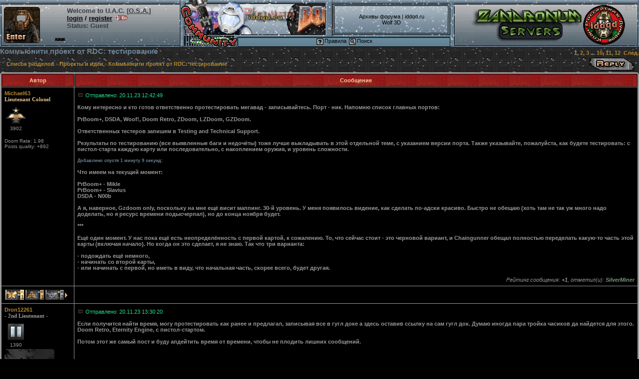

--- FILE ---
content_type: text/html; charset=cp1251
request_url: http://i.iddqd.ru/viewtopic.php?t=2444
body_size: 122473
content:
<!DOCTYPE HTML PUBLIC "-//W3C//DTD HTML 4.01 Transitional//EN">
<html dir="ltr">
<head>
<meta http-equiv="Content-Type" content="text/html; charset=cp1251">
<meta http-equiv="Content-Style-Type" content="text/css">

<link rel="top" href="./index.php" title="Список разделов" />
<link rel="search" href="./search.php" title="Поиск" />
<link rel="help" href="./faq.php" title="FAQ" />
<link rel="author" href="./memberlist.php" title="Думеры" />
<link rel="prev" href="viewtopic.php?t=2444&amp;view=previous" title="Предыдущая тема" />
<link rel="next" href="viewtopic.php?t=2444&amp;view=next" title="Следующая тема" />
<link rel="up" href="viewforum.php?f=24" title="Проекты и идеи" />
<link rel="chapter forum" href="viewforum.php?f=1" title="Doom и его порты" />
<link rel="chapter forum" href="viewforum.php?f=19" title="Мегавады и уровни" />
<link rel="chapter forum" href="viewforum.php?f=18" title="Модификации" />
<link rel="chapter forum" href="viewforum.php?f=4" title="DeathMatch Club" />
<link rel="chapter forum" href="viewforum.php?f=21" title="Doom Speed Demos" />
<link rel="chapter forum" href="viewforum.php?f=24" title="Проекты и идеи" />
<link rel="chapter forum" href="viewforum.php?f=10" title="Местечко мапперов и моддеров" />
<link rel="chapter forum" href="viewforum.php?f=15" title="Другой Doom и Doom в играх" />
<link rel="chapter forum" href="viewforum.php?f=16" title="Портативный / приставочный Doom" />
<link rel="chapter forum" href="viewforum.php?f=33" title="Летсплеи, Стримы, Подкасты" />
<link rel="chapter forum" href="viewforum.php?f=3" title="Вокруг Doom" />
<link rel="chapter forum" href="viewforum.php?f=5" title="Doom кланы" />
<link rel="chapter forum" href="viewforum.php?f=13" title="Мировые поинтовки" />
<link rel="chapter forum" href="viewforum.php?f=7" title="Doom 3" />
<link rel="chapter forum" href="viewforum.php?f=23" title="DOOM (2016), DOOM Eternal, DOOM: The Dark Ages" />
<link rel="chapter forum" href="viewforum.php?f=6" title="Quake" />
<link rel="chapter forum" href="viewforum.php?f=28" title="Wolfenstein 3D и ранние игры от id" />
<link rel="chapter forum" href="viewforum.php?f=8" title="Heretic, Hexen и др. игры" />
<link rel="chapter forum" href="viewforum.php?f=9" title="Болталка" />
<link rel="chapter forum" href="viewforum.php?f=14" title="Игры похожие на Doom" />
<link rel="chapter forum" href="viewforum.php?f=31" title="Другие игры" />
<link rel="chapter forum" href="viewforum.php?f=11" title="Фильмы тематики Doom" />
<link rel="chapter forum" href="viewforum.php?f=12" title="Оборудование UAC" />
<link rel="chapter forum" href="viewforum.php?f=29" title="Рецензии на вады для сайта" />
<link rel="chapter forum" href="viewforum.php?f=2" title="Просьбы и пожелания" />
<link rel="chapter forum" href="viewforum.php?f=17" title="Флуд и устаревшие темы" />

<title>Коммьюнити проект от RDC: тестирование -  Russian Doom Community</title>
<style type="text/css">
<!--
body {
	margin-top:0;
	margin-left:0;
	margin-right:0;
	margin-bottom:10;
       BackGround-Image:url(templates/subSilver/images/back.gif);
	background-attachment:fixed;
	background-color: #000000;
	background-repeat: repeat;
	scrollbar-face-color: #698091;
	scrollbar-highlight-color: #698091;
	scrollbar-shadow-color: #000000;
	scrollbar-3dlight-color: #000000;
	scrollbar-arrow-color:  #000000;
	scrollbar-track-color: #272727;
	scrollbar-darkshadow-color: #698091;
}
A:link{Text-decoration:none;}
A:visited{text-decoration:none;}

.welcome {font-size:13px;font-family:arial;}

.font1 {COLOR:#999999; FONT-FAMILY: Verdana, Arial, Helvetica, sans-serif; FONT-SIZE: 11px; font-weight:bold;}
.font5 {COLOR:#b4882e; FONT-FAMILY: Verdana, Arial, Helvetica, sans-serif; FONT-SIZE: 13px;font-weight: 700; background-color:#AB1A1A;border-style:solid;}
.font6 {COLOR:#c9d1d7; FONT-FAMILY: Verdana, Arial, Helvetica, sans-serif; FONT-SIZE: 13px; font-weight:bold;text-decoration: none;}
.font2 {COLOR: #2ADE90; FONT-FAMILY: Verdana, Arial, Helvetica, sans-serif; FONT-SIZE: 11px}

font,th,td,p { font-family: Verdana, Arial, Helvetica, sans-serif }
a:link,a:active,a:visited { color : #B4882E; }
a:hover		{ text-decoration: none; color : #B4882E; }
hr	{ height: 1px; color:#42f2c2c;}

.bodyline	{ background-color: #000000; border: 1px #9B9898 solid; }

.forumline	{ background-color: #999999; border: 2px #999999 solid;border-radius: 5px 5px 5px 5px;}

td.row1	{ background-color: #000000;border: 0px solid}
td.row2	{ background-color: #000000;border: 0px solid}
td.row3	{ background-color: #000000;border: 0px solid}

td.rowpic {
		background-color: #000000;
		background-image: url(templates/subSilver/images/);
		background-repeat: repeat-y;
}

th	{
	color: #ffcc99; font-size: 11px; font-weight : bold;
	background-color: #AB1A1A; height: 25px;
	background-image: url(templates/subSilver/images/);
}

td.cat,td.catHead,td.catSides,td.catLeft,td.catRight,td.catBottom {
			background-image: url(templates/subSilver/images/);
			background-color:#000000; border: #9B9898; border-style: solid; height: 28px;
}

td.cat,td.catHead,td.catBottom {
	height: 29px;
	border-width: 0px 0px 0px 0px;
}
th.thHead,th.thSides,th.thTop,th.thLeft,th.thRight,th.thBottom,th.thCornerL,th.thCornerR {
	font-weight: bold; border: #000000; border-style: solid; height: 20px; background-image:url(templates/subSilver/images/lnew.jpg);
}
td.row3Right,td.spaceRow {
	background-color: #000000; border: #9B9898; border-style: solid;
}

th.thHead,td.catHead { font-size: 12px; border-width: 1px 1px 1px 1px; }
th.thSides,td.catSides,td.spaceRow	 { border-width: 1px 1px 1px 1px; }
th.thRight,td.catRight,td.row3Right	 { border-width: 0px 0px 0px 0px; }
th.thLeft,td.catLeft	  { border-width: 1px 1px 1px 1px; }
th.thBottom,td.catBottom  { border-width: 1px 1px 1px 1px; }
th.thTop	 { border-width: 1px 1px 1px 1px;; }
th.thCornerL { border-width: 1px 1px 1px 1px; }
th.thCornerR { border-width: 1px 1px 1px 1px; }

.maintitle	{
	font-weight: bold; font-size: 15px; font-family: "Verdana, Arial, Helvetica, sans-serif",Verdana, Arial, Helvetica, sans-serif;
	text-decoration: none; line-height : 120%; color : #698091;
}

.gen { font-size : 11px;}
.genmed { COLOR:#999999; FONT-FAMILY: Verdana, Arial, Helvetica, sans-serif; FONT-SIZE: 11px; font-weight:bold;}
.gensmall { font-size : 10px; }
.gensmall2 { font-size : 10px; }

.gen,.genmed,.gensmall { color : #999999; }
.gensmall2 { color : #2ADE90}; }

a.gen,a.genmed,a.gensmall { color: #B4882E; text-decoration: none; }
a.gen:hover,a.genmed:hover,a.gensmall:hover	{ color: #B4882E; text-decoration: none; }

.mainmenu		{ font-size : 11px; color : #999999 }
a.mainmenu		{ text-decoration: none; color : #B4882E;  }
a.mainmenu:hover{ text-decoration: none; color : #B4882E; }

.cattitle		{ font-weight: bold; font-size: 12px ; letter-spacing: 1px; color : #698091}
a.cattitle		{ text-decoration: none; color : #B4882E; }
a.cattitle:hover{ text-decoration: none; }

.forumlink		{ font-weight: bold; font-size: 12px; color : #B4882E; }
a.forumlink 	{ text-decoration: none; color : #B4882E; }
a.forumlink:hover{ text-decoration: none; color : #B4882E; }

.nav			{ font-weight: bold; font-size: 11px; color : #999999;}
a.nav			{ text-decoration: none; color : #B4882E; }
a.nav:hover		{ text-decoration: none; }

.topictitle,h1,h2	{ font-weight: bold; font-size: 11px; color : #999999; }
a.topictitle:link   { text-decoration: none; color : #B4882E; }
a.topictitle:visited { text-decoration: none; color : #B4882E; }
a.topictitle:hover	{ text-decoration: none; color : #B4882E; }

.name			{ font-size : 11px; color : #999999}
.name2			{ color : #999999}

.postdetails		{ font-size : 10px; color : #2ade90; }
.postdetails2		{ font-size : 10px; color : #999999; }
.postdetails3		{ font-size : 11px; color : #2ade90; font-weight:normal; }

.postbody {COLOR:#999999; FONT-FAMILY: Verdana, Arial, Helvetica, sans-serif; FONT-SIZE: 11px; font-weight:bold;}
a.postlink:link	{ text-decoration: none; color : #B4882E }
a.postlink:visited { text-decoration: none; color : #B4882E; }
a.postlink:hover { text-decoration: none; color : #B4882E}

.code {
BORDER-RIGHT: #000000 0px solid; BORDER-TOP: #000000 0px solid; Font-size: 13px; BORDER-LEFT: #000000 0px solid; COLOR: #999999; BORDER-BOTTOM: #000000 0px solid; FONT-FAMILY: Courier New, Monospace; BACKGROUND-COLOR: #111111; padding-left:30px; padding-right:30px; padding-top: 10px; padding-bottom: 10px;
white-space: pre-wrap;
}

.quote {
	font-family: Verdana, Arial, Helvetica, sans-serif; font-size: 11px; font-weight:bold; color: #999999; line-height: 125%;
	background-color: black; border-color:#999999; border-style: solid;
	border-left-width: 1px; border-top-width: 1px; border-right-width: 1px; border-bottom-width: 1px
}

.copyright		{ font-size: 10px; font-family: Verdana, Arial, Helvetica, sans-serif; color: #999999; }
a.copyright		{ color: #999999; text-decoration: none;}
a.copyright:hover { color: #999999; text-decoration: none;}

input,textarea, select {
	color : #999999;
	font: bold 12px Verdana, Arial, Helvetica, sans-serif;
	border-color : #999999;
       border-style:solid;
	border-radius: 3px 3px 3px 3px;
}

input.post, textarea.post, select {
	background-color : #000000;border-width:1px;
}

post.select {
	cursor:pointer;
}

input { text-indent : 2px; }

input.button {
	background-color : #000000;
	color : #999999;
	font-size: 11px; font-family: Verdana, Arial, Helvetica, sans-serif;
	border-width:1px;
	cursor:pointer;
	border-radius: 3px 3px 3px 3px;
}

input.mainoption {
	border-width:1px;
	background-color : #000000;
	font-weight : bold;
        cursor:pointer;
}

input.liteoption {
	border-width:1px;
	background-color : #000000;
	font-weight : normal;
}

.helpline { background-color: #000000; border-style: none; }

.mt {
	font: bold 12px Verdana, Arial, Helvetica, sans-serif;
	border-color : #999999;
}

input[type=radio]
{
    margin: 0;
    padding: 0;
    position: relative;
    top: 2px;
    margin-right: 4px;
}
input[type=radio].css-checkbox {position:absolute; z-index:-1000; left:-1000px; overflow: hidden; clip: rect(0 0 0 0); height:1px; width:1px; margin:-1px; padding:0; border:0;}
input[type=radio].css-checkbox + label.css-label {padding-left:27px;height:22px;display:inline-block;line-height:22px;background-repeat:no-repeat;background-position: 0 0;vertical-align:middle;cursor:pointer;}
input[type=radio].css-checkbox:checked + label.css-label {background-position: 0 -22px;}
label.css-label {background-image:url(images/radio.png);-webkit-touch-callout: none;-webkit-user-select: none;-khtml-user-select: none;-moz-user-select: none;-ms-user-select: none;user-select: none;}

a.quotesrc, a.quotesrc:link, a.quotesrc:visited, a.quotesrc:active
{
	color: inherit;
	text-decoration: underline;
	text-decoration-style: dotted;
}

-->
</style>
<script language="Javascript" type="text/javascript">
<!--
	var template_path = 'templates/subSilver';

function link_to_post(pid)
{
	temp = prompt( "Копировать", window.location.protocol+"//" + "i.iddqd.ru" + "/" + "viewtopic" + "." + "php" + "?" + "p" + "=" + pid + "#" + pid );

	return false;
}
-->
</script>

<!-- start mod : Resize Posted Images Based on Max Width -->
<script type="text/javascript">
//<![CDATA[
<!--

var rmw_max_width = 800; // you can change this number, this is the max width in pixels for posted images
var rmw_border_1 = '1px- solid #B4882E';
var rmw_border_2 = '2px dotted #B4882E';
var rmw_image_title = 'Нажмите для просмотра полной картинки';

//-->
//]]>
</script>
<script type="text/javascript" src="./templates/rmw_jslib.js"></script>
<script type="text/javascript" language="JavaScript">
<!--
function logout_question()
{
	body_self = document.getElementsByTagName('body');
	body_self[0].style.filter = 'Alpha(opacity="100",FinishOpacity="0",Style="2")';
	body_self[0].style.MozOpacity = '0.7';
	body_self[0].style.opacity = '0.7';
	if (confirm('Подтвердите выход'))
	{
		body_self[0].style.filter = 'Alpha(opacity="100")';
		body_self[0].style.MozOpacity = '1';
		body_self[0].style.opacity = '1';
		return true;
	}
	else
	{
		body_self[0].style.filter = 'Alpha(opacity="100")';
		body_self[0].style.MozOpacity = '1';
		body_self[0].style.opacity = '1';
		return false;
	}
}
//-->
</script>
<script type="text/javascript" language="JavaScript">
<!--
function openChatWindow(url) {
	window.open(
	url,
	'chat',
	'screenX='+(screen.width/2-375)+',screenY='+(screen.height/2-255)+',width=750,height=510,resizable=yes'
	)
}
//-->
</script>
<!-- Next Line Added by No Thread Stretch -->
<script language="JavaScript" type="text/javascript" src="templates/no_thread_stretch.js"></script>

</head>
<body bgcolor="#000000" text="#999999" link="#B4882E" vlink="#B4882E">

<a name="top"></a>
<style>body{BackGround-Image:url(//iddqd.ru/pic/back.jpg);}</style><table align=center cellspacing=0 cellpadding=0 width=100% height=94 border=0 style="max-width:1920px;"><tr>
<td rowspan=5><img src=//iddqd.ru/pic/snowall/dopl.gif width=4 height=94></td>
<td rowspan=5 width=33% bgcolor=#B7B8B9 style="BackGround-Image:url(//iddqd.ru/pic/snowall/dopm.gif);">
<table width=100% border=0 cellpadding=2 cellspacing=2 align=left style=position:relative;top:3;><tr valign=top><td><a href="login.php"><img src="images/enter.gif" alt="" border="1" height=70 style="border-color:black;border-radius:5px 5px 5px 5px;" /></a></td><td align=left width=20 style="background-repeat:no-repeat;background-position: 96% 92%;BackGround-Image:url(//iddqd.ru/pic/status2.gif);" alt=Disconnected title=Disconnected>
</td><td align=left><font class=welcome color=#333A40><b>Welcome to U.A.C. [<a href="//w.iddqd.ru"><font style="font-size:13px;font-family:arial;color:#333A40"><u>O.S.A.</u></a><font color=#333A40>]</b><br><nobr><a href="login.php"><u><font class=welcome color=black><b>login</u></a> / 
<a href=//i.iddqd.ru/profile.php?mode=register><u><font class=welcome color=black><b>register</u></a></nobr>&nbsp;<a href=//i.iddqd.ru/profile.php?mode=register&lang=eng><img src="images/eng2.gif" height=11></a><br><nobr><b><font color=#333A40 style=font-family:arial;>Status: Guest</nobr></td></table></td><td rowspan=5 valign=top><img src=//iddqd.ru/pic/snowall/dopr.gif width=4 height=94></td>
<td rowspan=5 width=12 valign=top><img src=//iddqd.ru/pic/snowall/3f.jpg width=114 height=94></td>
<td rowspan=3 width=96><img src=//iddqd.ru/pic/snowall/5f.jpg width=96 height=73 border=0 onClick="location='//iddqd.ru'" style=cursor:pointer;></td><td rowspan=3 width=20><img src=//iddqd.ru/pic/snowall/13f.gif width=20 height=73></td>
<td rowspan=3 width=74><img src=//iddqd.ru/pic/snowall/top/6.gif width=74 height=73></td>
<td width=234><img src=//iddqd.ru/pic/snowall/5f.gif width=234 height=9></td>
<td rowspan=5 width=8 valign=top><img src=//iddqd.ru/pic/snowall/7s.gif width=7 height=94></td>
<td rowspan=5 valign=top><img src=//iddqd.ru/pic/snowall/dopl.gif width=4 height=94></td>
<td onClick="location='http://doomgod.com/zandronum'" rowspan=5 width=42% bgcolor=#B7B8B9 style="cursor:pointer;BackGround-Image:url(//iddqd.ru/pic/snowall/dopmz3.jpg);background-repeat:no-repeat;background-position:center;">

</td><td rowspan=5><img src=//iddqd.ru/pic/snowall/dopr.gif width=4 height=94></td></tr><tr height=60>
<td width=234 style="BackGround-Image:url(//iddqd.ru/pic/snowall/fbacks.jpg);">

<center><font class="mainmenu"><a href=http://arc.iddqd.ru target=_blank class="mainmenu"><font color=black>Архивы форума</a> | 
<a href=//iddqd.ru class="mainmenu"><font color=black>iddqd.ru</a> 
<br><a href=//w.iddqd.ru class="mainmenu"><font color=black>Wolf 3D</a></td></tr><tr><td width=248><img src=//iddqd.ru/pic/snowall/8fs.gif width=234 height=4></td></tr><tr><td colspan=4>
<table cellspacing=0 cellpadding=0 height=21><tr><td rowspan=2 bgcolor=#698091 width=561 style=BackGround-Image:url(//iddqd.ru/pic/snowall/9s.gif);>
<center><font style=font-size:8pt;font-family:Verdana,Arial,Helvetica,Sans-serif;color:black;>

<a href="viewtopic.php?t=1" class="mainmenu"><img src="templates/subSilver/images/icon_mini_faq.gif" width="14" height="13" border="0" alt="Правила" hspace="2" style=vertical-align:middle /><font color=black>Правила</a> <a href="search.php" class="mainmenu"><img src="templates/subSilver/images/icon_mini_search.gif" width="14" height="13" border="0" alt="Поиск" hspace="2" style=vertical-align:middle /><font color=black>Поиск</a></tr><tr></tr></table></td></tr></table><div style="position:absolute;right:5px;top:6px;">18+</div><script type="text/javascript" src="templates/jquery-1.8.3.min.js"></script>

<script type="text/javascript">
function doClick2() {reada=1;}
function doClick() {if (typeof(reada) == "undefined") {return false;}}

$('document').ready(function($)
{

    $(".mainoption").live("click", function () {

	var id =$(this).attr('rel');
	var znak = this.value;

if (znak == '+') {znak='1';}
if (znak == '-') {znak='2';}

 var data = 'topicid='+id+'&cmt='+znak;

	$(this).fadeOut(300);
	$(this).fadeIn(300);

        $.ajax({
            url: 'scorepost.php', // путь к одработчику (прописать свой)
            data: data,
            type: 'POST', // или GET - метод передачи данных
            dataType: 'html', // тип данных в ожидаемом ответе
        success: function(data){
			$('#up'+id).attr('disabled', true);
			$('#down'+id).attr('disabled', true);
			$('#signal'+id).html(data);
				}

        });


    });
});

</script>
<table width=100% cellspacing=0 cellpadding=0 border=0><tr><td align=left valign=bottom colspan=2><a class=maintitle href="viewtopic.php?t=2444&amp;start=0&amp;postdays=0&amp;postorder=asc&amp;highlight="><font color=#698091>Коммьюнити проект от RDC: тестирование</a></td><td align=right valign=bottom><span class=nav> <b>1</b>, <a  href="viewtopic.php?t=2444&amp;page=2">2</a>, <a  href="viewtopic.php?t=2444&amp;page=3">3</a> ... <a href="viewtopic.php?t=2444&amp;page=10">10</a>, <a href="viewtopic.php?t=2444&amp;page=11">11</a>, <a href="viewtopic.php?t=2444&amp;page=12">12</a>&nbsp;&nbsp;<a href="viewtopic.php?t=2444&amp;page=2">След.</a></span></td></tr>
</table>
<table width=100% cellspacing=2 cellpadding=2 border=0><tr><td align=left valign=middle width=100%><span class=nav>&nbsp;&nbsp;&nbsp;<a href="index.php" class=nav>Список разделов</a> - <a href="viewforum.php?f=24" class=nav>Проекты и идеи</a> - <font color=#B4882E>Коммьюнити проект от RDC: тестирование</span></td><td align=right><a href=login.php?redirect=viewtopic.php&t=2444><img src="templates/subSilver/images/lang_english/reply.gif" border=0 alt="Ответить" align=middle /></a></td>
</span></td><td align=right></td></tr>
</table>
<table width=100% cellpadding=6 cellspacing=1 border=1 class=forumline>
	
<tr><th class=thTop width=145 height=22 nowrap=nowrap>Автор</th><th class=thTop nowrap=nowrap>Сообщение</th></tr>

<tr><td align=left valign=top class="row1" style=border-style:solid;><span class=name><a name="135929"></a><b><font class=name2><a onMouseOver="window.status='Просмотреть профиль Michael63';return true;" onMouseOut="window.status='';return true;" href="profile.php?mode=viewprofile&amp;u=2427">Michael63</a></font></b></span><br /><span class=postdetails2><font style=FONT-FAMILY:Verdana;FONT-SIZE:11px;font-weight:bold;color:#E6C28E>Lieutenant Colonel</font><br /><table width=40 border=0><tr><td align=center><a href=viewtopic.php?t=1 target=_blank><img src="images/ranks/17g.png" width="40" height="40" border=0 alt="Next rank: - Colonel - after 138 points" title="Next rank: - Colonel - after 138 points"/></a><tr><td align=center><font size=1>3902</table><font color=#999999><br><font size=1>Doom Rate: 1.98</font></font><br /><font color="#999999">Posts quality: +892</font></td><td class="row1" height=28 valign=top style=border-style:solid;>
<table width=100% border=0 cellspacing=0 cellpadding=0 height=220 style="position:relative;"><tr style=vertical-align:top; height=10><td border-style:solid; width=400><a href="viewtopic.php?p=135929#135929"><img src="templates/subSilver/images/icon_minipost.gif" width=12 height=9 alt="Ссылка на пост №1" title="Ссылка на пост №1" border=0 /></a> <span class=font2>Отправлено: 20.11.23 12:42:49</span></td><td valign=top align=right><table border=0 cellpadding=2 cellspacing=0><tr>
</td>
<td><td></table></td></tr>
<tr style=vertical-align:top; valign=top height=10><td colspan=2></td></tr>
<tr style=vertical-align:top; valign=top><td colspan=2><span class=font1>Кому интересно и кто готов ответственно протестировать мегавад - записывайтесь. Порт - ник. Напомню список главных портов:<br><br>PrBoom+, DSDA, Woof!, Doom Retro, ZDoom, LZDoom, GZDoom.<br><br>Ответственных тестеров запишем в Testing and Technical Support.<br><br>Результаты по тестированию (все выявленные баги и недочёты) тоже лучше выкладывать в этой отдельной теме, с указанием версии порта. Также указывайте, пожалуйста, как будете тестировать: с пистол-старта каждую карту или последовательно, с накоплением оружия, и уровень сложности.<br><br><span style="color: #698091"><span style="font-size: 9px; line-height: normal">Добавлено спустя 1 минуту 9 секунд:</span></span><br><br>Что имеем на текущий момент:<br><br>PrBoom+ - Mikle<br>PrBoom+ - Slavius<br>DSDA - N00b<br><br>А я, наверное, Gzdoom only, поскольку на мне ещё висит маппинг. 30-й уровень. У меня появилось видение, как сделать по-адски красиво. Быстро не обещаю (хоть там не так уж много надо доделать, но я ресурс времени подысчерпал), но до конца ноября будет.<br><br>***<br><br>Ещё один момент. У нас пока ещё есть неопределённость с первой картой, к сожалению. То, что сейчас стоит - это черновой вариант, и Chaingunner обещал полностью переделать какую-то часть этой карты (включая начало). Но когда он это сделает, я не знаю. Так что три варианта:<br><br>- подождать ещё немного,<br>- начинать со второй карты,<br>- или начинать с первой, но иметь в виду, что начальная часть, скорее всего, будет другая.</span></td></tr>
<tr style=vertical-align:bottom; valign=bottom><td colspan=2><font class=postdetails3><i><br><div align=right style="color:#959595">Рейтинг сообщения: <b>+1</b>, отметил(и): <b><a href="profile.php?mode=viewprofile&u=SilverMiner"><font color="#959595"><font color="#779579">SilverMiner</font></font></a></b></div></tr>
</table></td></form></tr>
<tr valign=middle><td class="row1"><table border=0 width=100% cellpadding=0 cellspacing=0><tr><td>
<table border=0 cellspacing=0 cellpadding=1>
<tr align=left valign=middle>
<td align=right valign=bottom width=38 height=20 style=background-image:url(images/plus/award4.gif);background-repeat:no-repeat;background-position:center; title="Вклад в развитие сайта/форума (+75)"><font size=1 color=black face=verdana>1</td>
<td align=right valign=bottom width=38 height=20 style=background-image:url(images/plus/award2.gif);background-repeat:no-repeat;background-position:center; title="Создание зачётной темы (+40)"><font size=1 color=black face=verdana>1</td>
<td align=right valign=bottom width=38 height=20 style=background-image:url(images/plus/award3.gif);background-repeat:no-repeat;background-position:center; title="Создание зачётного сообщения/новости (+20)"><font size=1 color=black face=verdana>2</td>
<td><a href=profile.php?mode=viewprofile&amp;u=2427><img src=images/plus/all.gif border=0 width=5 height=20></a></td>
</tr>

</table>
</table><td class="row1" width=100% height=28 valign=bottom nowrap=nowrap style=border-style:solid;><table cellspacing=0 cellpadding=0 border=0 height=18 width=100%><tr><td valign=middle nowrap=nowrap>     <td align=right>

</td>
</tr>
</table></td></tr>

<tr><td align=left valign=top class="row2" style=border-style:solid;><span class=name><a name="135932"></a><b><font class=name2><a onMouseOver="window.status='Просмотреть профиль Dron12261';return true;" onMouseOut="window.status='';return true;" href="profile.php?mode=viewprofile&amp;u=4511">Dron12261</a></font></b></span><br /><span class=postdetails2><font style=FONT-FAMILY:Verdana;FONT-SIZE:11px;font-weight:bold;color:#9C9A9C>- 2nd Lieutenant -</font><br /><table width=40 border=0><tr><td align=center><a href=viewtopic.php?t=1 target=_blank><img src="images/ranks/13.png" width="40" height="40" border=0 alt="Next rank: = 2nd Lieutenant = after 50 points" title="Next rank: = 2nd Lieutenant = after 50 points"/></a><tr><td align=center><font size=1>1390</table><a onMouseOver="window.status='Просмотреть профиль Dron12261';return true;" onMouseOut="window.status='';return true;" href="profile.php?mode=viewprofile&amp;u=4511"><img style="border-radius:5px 5px 5px 5px;" src="images/avatars/987471822634d9b4e697d7.jpg" alt="" border="0" /></a><font color=#999999><br><font size=1>Doom Rate: 3.96</font></font><br /><font color="#999999">Posts quality: +858</font></td><td class="row2" height=28 valign=top style=border-style:solid;>
<table width=100% border=0 cellspacing=0 cellpadding=0 height=220 style="position:relative;"><tr style=vertical-align:top; height=10><td border-style:solid; width=400><a href="viewtopic.php?p=135932#135932"><img src="templates/subSilver/images/icon_minipost.gif" width=12 height=9 alt="Ссылка на пост №2" title="Ссылка на пост №2" border=0 /></a> <span class=font2>Отправлено: 20.11.23 13:30:20</span></td><td valign=top align=right><table border=0 cellpadding=2 cellspacing=0><tr>
</td>
<td><td></table></td></tr>
<tr style=vertical-align:top; valign=top height=10><td colspan=2></td></tr>
<tr style=vertical-align:top; valign=top><td colspan=2><span class=font1>Если получится найти время, могу протестировать как ранее и предлагал, записывая все в гугл доке а здесь оставив ссылку на сам гугл док. Думаю иногда пара тройка часиков да найдется для этого.<br>Doom Retro, Eternity Engine, с пистол-стартом.<br><br>Потом этот же самый пост и буду апдейтить время от времени, чтобы не плодить лишних сообщений.</span></td></tr>
<tr style=vertical-align:bottom; valign=bottom><td colspan=2><font class=postdetails3><i></tr>
</table></td></form></tr>
<tr valign=middle><td class="row2"><table border=0 width=100% cellpadding=0 cellspacing=0><tr><td>
<table border=0 cellspacing=0 cellpadding=1>
<tr align=left valign=middle>
<td align=right valign=bottom width=38 height=20 style=background-image:url(images/plus/medal17.gif);background-repeat:no-repeat;background-position:center; title="Doom Power Award (+500)"><font size=1 color=#999999 face=verdana>1</td>
<td align=right valign=bottom width=38 height=20 style=background-image:url(images/plus/award2.gif);background-repeat:no-repeat;background-position:center; title="Создание зачётной темы (+40)"><font size=1 color=black face=verdana>2</td>
<td align=right valign=bottom width=38 height=20 style=background-image:url(images/plus/award3.gif);background-repeat:no-repeat;background-position:center; title="Создание зачётного сообщения/новости (+20)"><font size=1 color=black face=verdana>2</td>
<td><a href=profile.php?mode=viewprofile&amp;u=4511><img src=images/plus/all.gif border=0 width=5 height=20></a></td>
</tr>

</table>
</table><td class="row2" width=100% height=28 valign=bottom nowrap=nowrap style=border-style:solid;><table cellspacing=0 cellpadding=0 border=0 height=18 width=100%><tr><td valign=middle nowrap=nowrap>     <td align=right>

</td>
</tr>
</table></td></tr>

<tr><td align=left valign=top class="row1" style=border-style:solid;><span class=name><a name="135934"></a><b><font class=name2><a onMouseOver="window.status='Просмотреть профиль Michael63';return true;" onMouseOut="window.status='';return true;" href="profile.php?mode=viewprofile&amp;u=2427">Michael63</a></font></b></span><br /><span class=postdetails2><font style=FONT-FAMILY:Verdana;FONT-SIZE:11px;font-weight:bold;color:#E6C28E>Lieutenant Colonel</font><br /><table width=40 border=0><tr><td align=center><a href=viewtopic.php?t=1 target=_blank><img src="images/ranks/17g.png" width="40" height="40" border=0 alt="Next rank: - Colonel - after 138 points" title="Next rank: - Colonel - after 138 points"/></a><tr><td align=center><font size=1>3902</table><font color=#999999><br><font size=1>Doom Rate: 1.98</font></font><br /><font color="#999999">Posts quality: +892</font></td><td class="row1" height=28 valign=top style=border-style:solid;>
<table width=100% border=0 cellspacing=0 cellpadding=0 height=220 style="position:relative;"><tr style=vertical-align:top; height=10><td border-style:solid; width=400><a href="viewtopic.php?p=135934#135934"><img src="templates/subSilver/images/icon_minipost.gif" width=12 height=9 alt="Ссылка на пост №3" title="Ссылка на пост №3" border=0 /></a> <span class=font2>Отправлено: 20.11.23 13:34:19</span></td><td valign=top align=right><table border=0 cellpadding=2 cellspacing=0><tr>
</td>
<td><td></table></td></tr>
<tr style=vertical-align:top; valign=top height=10><td colspan=2></td></tr>
<tr style=vertical-align:top; valign=top><td colspan=2><span class=font1><span style="font-size: 15px">Dron12261</span>, хорошо. Пока отметил себе условно, поскольку если получится найти время.</span></td></tr>
<tr style=vertical-align:bottom; valign=bottom><td colspan=2><font class=postdetails3><i><br><div align=right style="color:#959595">Рейтинг сообщения: <b>+1</b>, отметил(и): <b><a href="profile.php?mode=viewprofile&u=Dron12261"><font color="#959595"><font color="#779579">Dron12261</font></font></a></b></div></tr>
</table></td></form></tr>
<tr valign=middle><td class="row1"><table border=0 width=100% cellpadding=0 cellspacing=0><tr><td>
<table border=0 cellspacing=0 cellpadding=1>
<tr align=left valign=middle>
<td align=right valign=bottom width=38 height=20 style=background-image:url(images/plus/award4.gif);background-repeat:no-repeat;background-position:center; title="Вклад в развитие сайта/форума (+75)"><font size=1 color=black face=verdana>1</td>
<td align=right valign=bottom width=38 height=20 style=background-image:url(images/plus/award2.gif);background-repeat:no-repeat;background-position:center; title="Создание зачётной темы (+40)"><font size=1 color=black face=verdana>1</td>
<td align=right valign=bottom width=38 height=20 style=background-image:url(images/plus/award3.gif);background-repeat:no-repeat;background-position:center; title="Создание зачётного сообщения/новости (+20)"><font size=1 color=black face=verdana>2</td>
<td><a href=profile.php?mode=viewprofile&amp;u=2427><img src=images/plus/all.gif border=0 width=5 height=20></a></td>
</tr>

</table>
</table><td class="row1" width=100% height=28 valign=bottom nowrap=nowrap style=border-style:solid;><table cellspacing=0 cellpadding=0 border=0 height=18 width=100%><tr><td valign=middle nowrap=nowrap>     <td align=right>

</td>
</tr>
</table></td></tr>

<tr><td align=left valign=top class="row2" style=border-style:solid;><span class=name><a name="135943"></a><b><font class=name2><a onMouseOver="window.status='Просмотреть профиль N00b';return true;" onMouseOut="window.status='';return true;" href="profile.php?mode=viewprofile&amp;u=2800">N00b</a></font></b></span><br /><span class=postdetails2><font style=FONT-FAMILY:Verdana;FONT-SIZE:11px;font-weight:bold;color:#9C9A9C>Chief Petty Officer</font><br /><table width=40 border=0><tr><td align=center><a href=viewtopic.php?t=1 target=_blank><img src="images/ranks/11.png" width="40" height="40" border=0 alt="Next rank: Chief Petty Officer after 18 points" title="Next rank: Chief Petty Officer after 18 points"/></a><tr><td align=center><font size=1>922</table><font color=#999999><br><font size=1>Doom Rate: 2.15</font></font><br /><font color="#999999">Posts quality: +384</font></td><td class="row2" height=28 valign=top style=border-style:solid;>
<table width=100% border=0 cellspacing=0 cellpadding=0 height=220 style="position:relative;"><tr style=vertical-align:top; height=10><td border-style:solid; width=400><a href="viewtopic.php?p=135943#135943"><img src="templates/subSilver/images/icon_minipost.gif" width=12 height=9 alt="Ссылка на пост №4" title="Ссылка на пост №4" border=0 /></a> <span class=font2>Отправлено: 20.11.23 16:17:47</span></td><td valign=top align=right><table border=0 cellpadding=2 cellspacing=0><tr>
</td>
<td><td></table></td></tr>
<tr style=vertical-align:top; valign=top height=10><td colspan=2></td></tr>
<tr style=vertical-align:top; valign=top><td colspan=2><span class=font1>Прошёл первые 8 уровней. Если о секретах на уровне не сказано, значит, с ними всё нормально и я нашёл их все.<br>Тоже буду обновлять пост по мере прохождения вада, пакетами по 8 уровней.<br><br><table width="100%" cellspacing="1" cellpadding="1" border="0" align="center"><tr>	<td><span style="font-size: 11px;"><div style="margin:0px; margin-top:5px"><div class="smallfont" style="margin-bottom:2px"><b>Скрытый текст:</b> <input type="button" value="Show" style="BackGround-color:#333030;cursor:pointer;Height:16px;width:40px;border-width:0;font-family:Arial;font-weight:bold;color:#6B8294;font-size:10" onClick="if (this.parentNode.parentNode.getElementsByTagName('div')[1].getElementsByTagName('div')[0].style.display != '') { this.parentNode.parentNode.getElementsByTagName('div')[1].getElementsByTagName('div')[0].style.display = ''; this.innerText = ''; this.value = 'Hide'; } else { this.parentNode.parentNode.getElementsByTagName('div')[1].getElementsByTagName('div')[0].style.display = 'none'; this.innerText = ''; this.value = 'Show'; }"></div><p><div style="margin: 0px; padding: 0px; border: 0;"><div style="display: none;"><br>01. Неприятное застревание в деревьях, стоило бы сделать их выпуклыми. Хотя, возможно, Chaingunner планирует вообще их убрать.<br>Бочки мешают вертикальному движению, но в ZDoom не мешали бы.<br><br>02. Пара баранов не угрожает игроку. Более того, они помогают справиться с черепами. Так и задумано?<br>Многовато ракет, да и в целом боезапаса.<br><br>03. На карте был лишний боезапас ещё тогда, когда на ней был кибер. Теперь же его просто уйма.<br>Паук не проходит через ворота. Если бы проходил, он был бы более опасен.<br>Как игрок должен попасть в сектор 1564 (тег 64), который телепортирует к двум секретам (соулсфера и плазмаган)?<br><br>04. Какой теперь смысл в секрете с тегом 3, когда в том же помещении есть несекретный сектор с рюкзаком?<br>И зачем БФГ на такой маленькой и ранней карте? Разве что баранов около ключа разнести... но какой тогда толк от них?<br><br>05. Четыре однотипных секретных сектора имеет смысл объединить, чтобы не раздражать спидраннеров.<br><br>06. На севере карты проблемы с трансфером, проступает обычное небо. UMAPINFO должна это исправить (трансферы все тогда надо повыкидывать).<br><br>Intermission screen после MAP06. Нет текстуры, слишком длинный текст.<br><br>07. Не нашёл секрет в секторе 587. "Это норма!", предлагаю оставить как есть.<br><br>08. Рядом с (1356, -1874) отсутствуют некоторые текстуры на ступеньках.<br>Секрет 388 взять довольно трудно. Да и вообще, если упадёшь с сектора 301 либо не отреагируешь на опускающийся лифт и начнёшь крошить баранов, то это софтлок, который будет очень надоедать. При этом приоритет лифта перед баранами не показан никак --- именно они, а не лифт, забирают на себя внимание игрока.<br></div></p></div></div></span></td></tr></table><br><br>Общие комментарии.<br><table width="100%" cellspacing="1" cellpadding="1" border="0" align="center"><tr>	<td><span style="font-size: 11px;"><div style="margin:0px; margin-top:5px"><div class="smallfont" style="margin-bottom:2px"><b>Скрытый текст:</b> <input type="button" value="Show" style="BackGround-color:#333030;cursor:pointer;Height:16px;width:40px;border-width:0;font-family:Arial;font-weight:bold;color:#6B8294;font-size:10" onClick="if (this.parentNode.parentNode.getElementsByTagName('div')[1].getElementsByTagName('div')[0].style.display != '') { this.parentNode.parentNode.getElementsByTagName('div')[1].getElementsByTagName('div')[0].style.display = ''; this.innerText = ''; this.value = 'Hide'; } else { this.parentNode.parentNode.getElementsByTagName('div')[1].getElementsByTagName('div')[0].style.display = 'none'; this.innerText = ''; this.value = 'Show'; }"></div><p><div style="margin: 0px; padding: 0px; border: 0;"><div style="display: none;"><br>Последовательно уровни проходить малоинтересно (вообще мало кому это удалось обойти) --- по уровням разбросана куча боезапаса, десятки ракет, и при этом монстров по сравнению с патронами довольно немного. Конечно, хорошо, что это ракеты и плазма, а не только дробь. Но и без их учёта есть проблемы, например, на MAP06 300 патронов к чейнгану дают легко расчистить пинки --- а это, считай, основное препятствие на карте.<br>На нескольких уровнях по 2--3 рюкзака, хотя по мне так на многих они вообще не нужны. Почему игрок должен постоянно бегать забитым под завязку? То же со здоровьем/бронёй. Например, на MAP02 в секретах два синих комплекта, которые кажутся лишними.<br>Я могу предложить death exit на особенно жирных с точки зрения патронов/амуниции уровнях (либо вообще везде). Вместо этого можно раскулачить сами уровни, но тогда потребуется дополнительное время на баланс.<br>Не думаю, что более половины целевой аудитории проекта будет играть мегавад с пистолстарта (последовательная игра самая естественная), поэтому проблема мне кажется важной. Тем более что некоторые секреты явно задумывались под последовательную игру. Кстати, код будет один и тот же на всех картах?<br><br>Кроме того, карты Чейнганнера 04--07 очень хороши, но при этом вроде бы довольно широко известны. Я каждую из них проходил раза по три.<br></div></p></div></div></span></td></tr></table><br><br>Дальше я буду проходить уровни <span style="font-size: 15px">с пистолстарта</span>.</span></td></tr>
<tr style=vertical-align:bottom; valign=bottom><td colspan=2><font class=postdetails3><i><br><div align=right style="color:#959595">Рейтинг сообщения: <b>+1</b>, отметил(и): <b><a href="profile.php?mode=viewprofile&u=JSO+x"><font color="#959595"><font color="#779579">JSO x</font></font></a></b></div></tr>
</table></td></form></tr>
<tr valign=middle><td class="row2"><table border=0 width=100% cellpadding=0 cellspacing=0><tr><td>
<table border=0 cellspacing=0 cellpadding=1>
<tr align=left valign=middle>
<td align=right valign=bottom width=38 height=20 style=background-image:url(images/plus/award3.gif);background-repeat:no-repeat;background-position:center; title="Создание зачётного сообщения/новости (+20)"><font size=1 color=black face=verdana>1</td>
<td align=right valign=bottom width=38 height=20 style=background-image:url(images/plus/award6.gif);background-repeat:no-repeat;background-position:center; title="Отличный креатив или рецензия на ресурс (+40)"><font size=1 color=black face=verdana>2</td>

</tr>

</table>
</table><td class="row2" width=100% height=28 valign=bottom nowrap=nowrap style=border-style:solid;><table cellspacing=0 cellpadding=0 border=0 height=18 width=100%><tr><td valign=middle nowrap=nowrap>     <td align=right>

</td>
</tr>
</table></td></tr>

<tr><td align=left valign=top class="row1" style=border-style:solid;><span class=name><a name="135948"></a><b><font class=name2><a onMouseOver="window.status='Просмотреть профиль Michael63';return true;" onMouseOut="window.status='';return true;" href="profile.php?mode=viewprofile&amp;u=2427">Michael63</a></font></b></span><br /><span class=postdetails2><font style=FONT-FAMILY:Verdana;FONT-SIZE:11px;font-weight:bold;color:#E6C28E>Lieutenant Colonel</font><br /><table width=40 border=0><tr><td align=center><a href=viewtopic.php?t=1 target=_blank><img src="images/ranks/17g.png" width="40" height="40" border=0 alt="Next rank: - Colonel - after 138 points" title="Next rank: - Colonel - after 138 points"/></a><tr><td align=center><font size=1>3902</table><font color=#999999><br><font size=1>Doom Rate: 1.98</font></font><br /><font color="#999999">Posts quality: +892</font></td><td class="row1" height=28 valign=top style=border-style:solid;>
<table width=100% border=0 cellspacing=0 cellpadding=0 height=220 style="position:relative;"><tr style=vertical-align:top; height=10><td border-style:solid; width=400><a href="viewtopic.php?p=135948#135948"><img src="templates/subSilver/images/icon_minipost.gif" width=12 height=9 alt="Ссылка на пост №5" title="Ссылка на пост №5" border=0 /></a> <span class=font2>Отправлено: 20.11.23 18:18:26</span></td><td valign=top align=right><table border=0 cellpadding=2 cellspacing=0><tr>
</td>
<td><td></table></td></tr>
<tr style=vertical-align:top; valign=top height=10><td colspan=2></td></tr>
<tr style=vertical-align:top; valign=top><td colspan=2><span class=font1></span><table width="90%" cellspacing="1" cellpadding="1" border="0" align="center"><tr> 	  <td><span class="genmed"><b>N00b <a class="quotesrc" href="/viewtopic.php?p=135943#135943">пишет</a>:</b></span></td>	</tr>	<tr>	  <td class="quote">01. Неприятное застревание в деревьях</td>	</tr></table><span class="postbody"><br>Да, это старая версия деревьев. Не исправляю, поскольку будет, возможно, другое начало, а дела есть и другие.<br><br></span><table width="90%" cellspacing="1" cellpadding="1" border="0" align="center"><tr> 	  <td><span class="genmed"><b>N00b <a class="quotesrc" href="/viewtopic.php?p=135943#135943">пишет</a>:</b></span></td>	</tr>	<tr>	  <td class="quote">02. Пара баранов не угрожает игроку. Более того, они помогают справиться с черепами. Так и задумано?</td>	</tr></table><span class="postbody"><br>Пожалуйста, указывай, каких именно баранов. Вряд ли задумано. Вероятно, что-то не так. А в каком смысле не угрожают? Я что-то не помню такого; возможно, разная работа в разных портах.<br><br>Если это те два барана, которые телепортируются, то, по задумке (Бивина) они, как я понимаю, должны телепортироваться в зал с синей кнопкой уже после того, как игрок разобрался с лостсоуами и какодемонами.<br><br></span><table width="90%" cellspacing="1" cellpadding="1" border="0" align="center"><tr> 	  <td><span class="genmed"><b>N00b <a class="quotesrc" href="/viewtopic.php?p=135943#135943">пишет</a>:</b></span></td>	</tr>	<tr>	  <td class="quote">Паук не проходит через ворота.</td>	</tr></table><span class="postbody"><br>Фиг с ним. Так было изначально у Кисадилы (точнее, было немного похуже, я подправил по совету Бивина, сделав телепортацию паука). Для 3-го уровня нормально.<br><br></span><table width="90%" cellspacing="1" cellpadding="1" border="0" align="center"><tr> 	  <td><span class="genmed"><b>N00b <a class="quotesrc" href="/viewtopic.php?p=135943#135943">пишет</a>:</b></span></td>	</tr>	<tr>	  <td class="quote">Как игрок должен попасть в сектор 1564 (тег 64), который телепортирует к двум секретам (соулсфера и плазмаган)?</td>	</tr></table><span class="postbody"><br>Рокет джампом.  <img src="images/smiles/icon_sad.gif" alt=":(" border="0" />  Да, я слишком поздно узнал, что это очень не гут. Исправлю. Я раньше писал немного про рокет джамп, но, видимо, не все имеют возможность быть постоянно погружёнными в проект. Сегодня выложу обновлённую версию в конце дня (или начале след. суток).<br><br></span><table width="90%" cellspacing="1" cellpadding="1" border="0" align="center"><tr> 	  <td><span class="genmed"><b>N00b <a class="quotesrc" href="/viewtopic.php?p=135943#135943">пишет</a>:</b></span></td>	</tr>	<tr>	  <td class="quote">Какой теперь смысл в секрете с тегом 3, когда в том же помещении есть несекретный сектор с рюкзаком?</td>	</tr></table><span class="postbody"><br>Результат работы двух людей над одной картой. Исправил. В несекретном секторе лишь пулемётные патроны.<br><br></span><table width="90%" cellspacing="1" cellpadding="1" border="0" align="center"><tr> 	  <td><span class="genmed"><b>N00b <a class="quotesrc" href="/viewtopic.php?p=135943#135943">пишет</a>:</b></span></td>	</tr>	<tr>	  <td class="quote">И зачем БФГ на такой маленькой и ранней карте?</td>	</tr></table><span class="postbody"><br>Потому что это СУПЕРсекрет (с шифром). Там и суперприз. Почему он в 4-й карте - точно не помню всю мотивацию, но помню, что это обсуждалось на форуме.</span><table width="90%" cellspacing="1" cellpadding="1" border="0" align="center"><tr> 	  <td><span class="genmed"><b>N00b <a class="quotesrc" href="/viewtopic.php?p=135943#135943">пишет</a>:</b></span></td>	</tr>	<tr>	  <td class="quote"><br><br>05. Четыре однотипных секретных сектора имеет смысл объединить, чтобы не раздражать спидраннеров. </td>	</tr></table><span class="postbody"><br>Фиг с ними, а то закопаемся в мелочах. Делать это пришлось бы мне (зная автора карты), но работы ещё и так довольно много.<br>Или можно просто join sectors?<br><br></span><table width="90%" cellspacing="1" cellpadding="1" border="0" align="center"><tr> 	  <td><span class="genmed"><b>N00b <a class="quotesrc" href="/viewtopic.php?p=135943#135943">пишет</a>:</b></span></td>	</tr>	<tr>	  <td class="quote">06. На севере карты проблемы с трансфером, проступает обычное небо. UMAPINFO должна это исправить (трансферы все тогда надо повыкидывать). </td>	</tr></table><span class="postbody"><br>Не-не-не, трансферы тоже будут. Уже исправил, добавил трансфер.<br><br></span><table width="90%" cellspacing="1" cellpadding="1" border="0" align="center"><tr> 	  <td><span class="genmed"><b>N00b <a class="quotesrc" href="/viewtopic.php?p=135943#135943">пишет</a>:</b></span></td>	</tr>	<tr>	  <td class="quote">08. Рядом с (1356, -1874) отсутствуют некоторые текстуры на ступеньках. </td>	</tr></table><span class="postbody"><br>Не вижу. Это вот тут где-то?<br><a href="https://postimg.cc/Rq7Q9nLN" target="_blank" class="postlink"><img resizemod="on" onload="rmw_img_loaded(this)" src="https://i.postimg.cc/Rq7Q9nLN/08stairs.png" border="0" /></a><br><br></span><table width="90%" cellspacing="1" cellpadding="1" border="0" align="center"><tr> 	  <td><span class="genmed"><b>N00b <a class="quotesrc" href="/viewtopic.php?p=135943#135943">пишет</a>:</b></span></td>	</tr>	<tr>	  <td class="quote">Секрет 388 взять довольно трудно.</td>	</tr></table><span class="postbody"><br>Фиг с ним. По этой карте я в своё время довольно долго бодался; на мой взгляд, есть несколько недочётов в дизайне, которые чуть более неприятны. Но у автора своё видение.<br><br>Вообще, про секреты предлагаю поступить так. <span style="font-size: 15px">Если секрет взять в принципе возможно, значит, с ним всё в порядке.</span> Исключение - случаи, когда тестер видит, что что-то явно работает не так, как задумано.<br><br></span><table width="90%" cellspacing="1" cellpadding="1" border="0" align="center"><tr> 	  <td><span class="genmed"><b>N00b <a class="quotesrc" href="/viewtopic.php?p=135943#135943">пишет</a>:</b></span></td>	</tr>	<tr>	  <td class="quote">если упадёшь с сектора 301 либо не отреагируешь на опускающийся лифт и начнёшь крошить баранов, то это софтлок, который будет очень надоедать. При этом приоритет лифта перед баранами не показан никак --- именно они, а не лифт, забирают на себя внимание игрока.</td>	</tr></table><span class="postbody"><br>Вот это серьёзнее. Почему-то я раньше не замечал этого измудрения; возможно, в ранней версии карты его не было. Придётся подумать, что сделать.<br><br>Спасибо, хорошо тестишь.<br><br><span style="color: #698091"><span style="font-size: 9px; line-height: normal">Добавлено спустя 34 минуты 54 секунды:</span></span><br><br>Замудрение с лифтом на карте 8 вроде бы исправил, но не тестировал.<br><br>Ситуацию с патронами на картах 2 и 3 (было многовато) скорректировал, но не сильно, ибо есть нюансы. Например, знаю по своему первому прохождению (с пистол-старта), что если на карте 3 не понять, для чего нужен берсерк недалеко от начала, то в исходной версии карты с патронами будет весьма напряжённо.<br>Плюс, когда ты тестировал, у тебя была бензопила, которую Бивин положил во второй карте даже без секрета. А изначально на карте BKRItal её не было, а демонов надо было валить берсерком. Я решил вернуть такой вариант, поскольку иначе в самом начале мегавада возникает слишком большая разница при игре с пистол-старта и при игре с накоплением ресурсов. Пилу во второй карте оставил только на easy.<br><br>ГЛАВНЫЙ ВОПРОС. Я сегодня выложил новую версию текстурпака, где 5 текстур из карты 3 были добавлены в лампы PNAMES и TEXTURE1. Кто-нибудь тестировал третью карту (хотя бы без монстров, чисто на предмет текстур) с новым текстурпаком?</span></td></tr>
<tr style=vertical-align:bottom; valign=bottom><td colspan=2><font class=postdetails3><i></tr>
</table></td></form></tr>
<tr valign=middle><td class="row1"><table border=0 width=100% cellpadding=0 cellspacing=0><tr><td>
<table border=0 cellspacing=0 cellpadding=1>
<tr align=left valign=middle>
<td align=right valign=bottom width=38 height=20 style=background-image:url(images/plus/award4.gif);background-repeat:no-repeat;background-position:center; title="Вклад в развитие сайта/форума (+75)"><font size=1 color=black face=verdana>1</td>
<td align=right valign=bottom width=38 height=20 style=background-image:url(images/plus/award2.gif);background-repeat:no-repeat;background-position:center; title="Создание зачётной темы (+40)"><font size=1 color=black face=verdana>1</td>
<td align=right valign=bottom width=38 height=20 style=background-image:url(images/plus/award3.gif);background-repeat:no-repeat;background-position:center; title="Создание зачётного сообщения/новости (+20)"><font size=1 color=black face=verdana>2</td>
<td><a href=profile.php?mode=viewprofile&amp;u=2427><img src=images/plus/all.gif border=0 width=5 height=20></a></td>
</tr>

</table>
</table><td class="row1" width=100% height=28 valign=bottom nowrap=nowrap style=border-style:solid;><table cellspacing=0 cellpadding=0 border=0 height=18 width=100%><tr><td valign=middle nowrap=nowrap>     <td align=right>

</td>
</tr>
</table></td></tr>

<tr><td align=left valign=top class="row2" style=border-style:solid;><span class=name><a name="135972"></a><b><font class=name2><a onMouseOver="window.status='Просмотреть профиль Mikle';return true;" onMouseOut="window.status='';return true;" href="profile.php?mode=viewprofile&amp;u=40">Mikle</a></font></b></span><br /><span class=postdetails2><font style=FONT-FAMILY:Verdana;FONT-SIZE:11px;font-weight:bold;color:#E6C28E>= 2nd Lieutenant =</font><br /><table width=40 border=0><tr><td align=center><a href=viewtopic.php?t=1 target=_blank><img src="images/ranks/13g.png" width="40" height="40" border=0 alt="Next rank: - 1st Lieutenant - after 181 points" title="Next rank: - 1st Lieutenant - after 181 points"/></a><tr><td align=center><font size=1>1459</table><a onMouseOver="window.status='Просмотреть профиль Mikle';return true;" onMouseOut="window.status='';return true;" href="profile.php?mode=viewprofile&amp;u=40"><img style="border-radius:5px 5px 5px 5px;" src="images/avatars/792941566404d8e935042.jpg" alt="" border="0" /></a><font color=#999999><br><font size=1>Doom Rate: 1.9</font></font><br /><font color="#999999">Posts quality: +689</font></td><td class="row2" height=28 valign=top style=border-style:solid;>
<table width=100% border=0 cellspacing=0 cellpadding=0 height=220 style="position:relative;"><tr style=vertical-align:top; height=10><td border-style:solid; width=400><a href="viewtopic.php?p=135972#135972"><img src="templates/subSilver/images/icon_minipost.gif" width=12 height=9 alt="Ссылка на пост №6" title="Ссылка на пост №6" border=0 /></a> <span class=font2>Отправлено: 21.11.23 09:36:57</span></td><td valign=top align=right><table border=0 cellpadding=2 cellspacing=0><tr>
</td>
<td><td></table></td></tr>
<tr style=vertical-align:top; valign=top height=10><td colspan=2></td></tr>
<tr style=vertical-align:top; valign=top><td colspan=2><span class=font1><span style="font-style: italic">Карта 04<br>Маппак 43<br>PRBoom-plus 2.6.66</span><br>Со старта стою в коридоре с движущимся полом, упираюсь в выступ на потолке, ничего не нажимается (даже воздух), не реагирует на выстрел. Попробовал для проверки в GZDoom - то же самое, но GZDoom позволил присесть и пройти дальше, но там всё, тупик.<br>Очень похоже, что я в проходе для куклы.<br>В GZDoom и PRBoom-plus слышу разную музыку.</span></td></tr>
<tr style=vertical-align:bottom; valign=bottom><td colspan=2><font class=postdetails3><i><br><div align=right style="color:#959595">Рейтинг сообщения: <b>+1</b>, отметил(и): <b><a href="profile.php?mode=viewprofile&u=Michael63"><font color="#959595"><font color="#779579">Michael63</font></font></a></b></div></tr>
</table></td></form></tr>
<tr valign=middle><td class="row2"><table border=0 width=100% cellpadding=0 cellspacing=0><tr><td>
<table border=0 cellspacing=0 cellpadding=1>
<tr align=left valign=middle>
<td align=right valign=bottom width=38 height=20 style=background-image:url(images/plus/award3.gif);background-repeat:no-repeat;background-position:center; title="Создание зачётного сообщения/новости (+20)"><font size=1 color=black face=verdana>1</td>
<td align=right valign=bottom width=38 height=20 style=background-image:url(images/plus/award6.gif);background-repeat:no-repeat;background-position:center; title="Отличный креатив или рецензия на ресурс (+40)"><font size=1 color=black face=verdana>4</td>
<td><a href=profile.php?mode=viewprofile&amp;u=40><img src=images/plus/all.gif border=0 width=5 height=20></a></td>
</tr>

</table>
</table><td class="row2" width=100% height=28 valign=bottom nowrap=nowrap style=border-style:solid;><table cellspacing=0 cellpadding=0 border=0 height=18 width=100%><tr><td valign=middle nowrap=nowrap>     <td align=right>

</td>
</tr>
</table></td></tr>

<tr><td align=left valign=top class="row1" style=border-style:solid;><span class=name><a name="135973"></a><b><font class=name2><a onMouseOver="window.status='Просмотреть профиль Michael63';return true;" onMouseOut="window.status='';return true;" href="profile.php?mode=viewprofile&amp;u=2427">Michael63</a></font></b></span><br /><span class=postdetails2><font style=FONT-FAMILY:Verdana;FONT-SIZE:11px;font-weight:bold;color:#E6C28E>Lieutenant Colonel</font><br /><table width=40 border=0><tr><td align=center><a href=viewtopic.php?t=1 target=_blank><img src="images/ranks/17g.png" width="40" height="40" border=0 alt="Next rank: - Colonel - after 138 points" title="Next rank: - Colonel - after 138 points"/></a><tr><td align=center><font size=1>3902</table><font color=#999999><br><font size=1>Doom Rate: 1.98</font></font><br /><font color="#999999">Posts quality: +892</font></td><td class="row1" height=28 valign=top style=border-style:solid;>
<table width=100% border=0 cellspacing=0 cellpadding=0 height=220 style="position:relative;"><tr style=vertical-align:top; height=10><td border-style:solid; width=400><a href="viewtopic.php?p=135973#135973"><img src="templates/subSilver/images/icon_minipost.gif" width=12 height=9 alt="Ссылка на пост №7" title="Ссылка на пост №7" border=0 /></a> <span class=font2>Отправлено: 21.11.23 10:09:34</span></td><td valign=top align=right><table border=0 cellpadding=2 cellspacing=0><tr>
</td>
<td><td></table></td></tr>
<tr style=vertical-align:top; valign=top height=10><td colspan=2></td></tr>
<tr style=vertical-align:top; valign=top><td colspan=2><span class=font1></span><table width="90%" cellspacing="1" cellpadding="1" border="0" align="center"><tr> 	  <td><span class="genmed"><b>Mikle <a class="quotesrc" href="/viewtopic.php?p=135972#135972">пишет</a>:</b></span></td>	</tr>	<tr>	  <td class="quote">Со старта стою в коридоре с движущимся полом, упираюсь в выступ на потолке, ничего не нажимается</td>	</tr></table><span class="postbody"><br>Да, это <span><strike>сраная</strike></span> перенумерация объектов в UDB, которая может поменять Player 1 Start с одной из кукол игрока, даже если ты что-то делал с совсем другими объектами. Сейчас поправлю немедленно для удобства всех тестеров.<br><br><span style="color: #698091"><span style="font-size: 9px; line-height: normal">Добавлено спустя 36 минут 36 секунд:</span></span><br><br>А с музыкой - это, похоже, у Гоззы приоритет MAPINFO над ванильными названиями треков. А там два ванильных названия были перепутаны (музыка к 3 и 4), но когда-то давно, видимо, я решил поменять их тупо в MAPINFO. Исправил.<br><br>И ещё я, поставив PrBoom+, заметил, что даже одна и да же композиция звучит немного по-разному в друх портах. Это уже ощущаю как неприятный сюрприз в 2023.</span></td></tr>
<tr style=vertical-align:bottom; valign=bottom><td colspan=2><font class=postdetails3><i></tr>
</table></td></form></tr>
<tr valign=middle><td class="row1"><table border=0 width=100% cellpadding=0 cellspacing=0><tr><td>
<table border=0 cellspacing=0 cellpadding=1>
<tr align=left valign=middle>
<td align=right valign=bottom width=38 height=20 style=background-image:url(images/plus/award4.gif);background-repeat:no-repeat;background-position:center; title="Вклад в развитие сайта/форума (+75)"><font size=1 color=black face=verdana>1</td>
<td align=right valign=bottom width=38 height=20 style=background-image:url(images/plus/award2.gif);background-repeat:no-repeat;background-position:center; title="Создание зачётной темы (+40)"><font size=1 color=black face=verdana>1</td>
<td align=right valign=bottom width=38 height=20 style=background-image:url(images/plus/award3.gif);background-repeat:no-repeat;background-position:center; title="Создание зачётного сообщения/новости (+20)"><font size=1 color=black face=verdana>2</td>
<td><a href=profile.php?mode=viewprofile&amp;u=2427><img src=images/plus/all.gif border=0 width=5 height=20></a></td>
</tr>

</table>
</table><td class="row1" width=100% height=28 valign=bottom nowrap=nowrap style=border-style:solid;><table cellspacing=0 cellpadding=0 border=0 height=18 width=100%><tr><td valign=middle nowrap=nowrap>     <td align=right>

</td>
</tr>
</table></td></tr>

<tr><td align=left valign=top class="row2" style=border-style:solid;><span class=name><a name="135976"></a><b><font class=name2><a onMouseOver="window.status='Просмотреть профиль Mikle';return true;" onMouseOut="window.status='';return true;" href="profile.php?mode=viewprofile&amp;u=40">Mikle</a></font></b></span><br /><span class=postdetails2><font style=FONT-FAMILY:Verdana;FONT-SIZE:11px;font-weight:bold;color:#E6C28E>= 2nd Lieutenant =</font><br /><table width=40 border=0><tr><td align=center><a href=viewtopic.php?t=1 target=_blank><img src="images/ranks/13g.png" width="40" height="40" border=0 alt="Next rank: - 1st Lieutenant - after 181 points" title="Next rank: - 1st Lieutenant - after 181 points"/></a><tr><td align=center><font size=1>1459</table><a onMouseOver="window.status='Просмотреть профиль Mikle';return true;" onMouseOut="window.status='';return true;" href="profile.php?mode=viewprofile&amp;u=40"><img style="border-radius:5px 5px 5px 5px;" src="images/avatars/792941566404d8e935042.jpg" alt="" border="0" /></a><font color=#999999><br><font size=1>Doom Rate: 1.9</font></font><br /><font color="#999999">Posts quality: +689</font></td><td class="row2" height=28 valign=top style=border-style:solid;>
<table width=100% border=0 cellspacing=0 cellpadding=0 height=220 style="position:relative;"><tr style=vertical-align:top; height=10><td border-style:solid; width=400><a href="viewtopic.php?p=135976#135976"><img src="templates/subSilver/images/icon_minipost.gif" width=12 height=9 alt="Ссылка на пост №8" title="Ссылка на пост №8" border=0 /></a> <span class=font2>Отправлено: 21.11.23 10:50:00</span></td><td valign=top align=right><table border=0 cellpadding=2 cellspacing=0><tr>
</td>
<td><td></table></td></tr>
<tr style=vertical-align:top; valign=top height=10><td colspan=2></td></tr>
<tr style=vertical-align:top; valign=top><td colspan=2><span class=font1></span><table width="90%" cellspacing="1" cellpadding="1" border="0" align="center"><tr> 	  <td><span class="genmed"><b>Michael63 <a class="quotesrc" href="/viewtopic.php?p=135973#135973">пишет</a>:</b></span></td>	</tr>	<tr>	  <td class="quote">одна и да же композиция звучит немного по-разному в друх портах</td>	</tr></table><span class="postbody"><br>Нужно выбрать одинаковый миди синтезатор в настройках.<br>Возможно, ты не на том синте слушал и мою композицию к 30 карте. Условно "правильным" можно считать синт, который воспроизводит так же, как медиаплеер. (Опять же, при условии, что в мультимедиа настройках Винды никто ничего не менял, и не установлены никакие звуковые карты со своим аппаратным синтом).</span></td></tr>
<tr style=vertical-align:bottom; valign=bottom><td colspan=2><font class=postdetails3><i></tr>
</table></td></form></tr>
<tr valign=middle><td class="row2"><table border=0 width=100% cellpadding=0 cellspacing=0><tr><td>
<table border=0 cellspacing=0 cellpadding=1>
<tr align=left valign=middle>
<td align=right valign=bottom width=38 height=20 style=background-image:url(images/plus/award3.gif);background-repeat:no-repeat;background-position:center; title="Создание зачётного сообщения/новости (+20)"><font size=1 color=black face=verdana>1</td>
<td align=right valign=bottom width=38 height=20 style=background-image:url(images/plus/award6.gif);background-repeat:no-repeat;background-position:center; title="Отличный креатив или рецензия на ресурс (+40)"><font size=1 color=black face=verdana>4</td>
<td><a href=profile.php?mode=viewprofile&amp;u=40><img src=images/plus/all.gif border=0 width=5 height=20></a></td>
</tr>

</table>
</table><td class="row2" width=100% height=28 valign=bottom nowrap=nowrap style=border-style:solid;><table cellspacing=0 cellpadding=0 border=0 height=18 width=100%><tr><td valign=middle nowrap=nowrap>     <td align=right>

</td>
</tr>
</table></td></tr>

<tr><td align=left valign=top class="row1" style=border-style:solid;><span class=name><a name="135988"></a><b><font class=name2><a onMouseOver="window.status='Просмотреть профиль N00b';return true;" onMouseOut="window.status='';return true;" href="profile.php?mode=viewprofile&amp;u=2800">N00b</a></font></b></span><br /><span class=postdetails2><font style=FONT-FAMILY:Verdana;FONT-SIZE:11px;font-weight:bold;color:#9C9A9C>Chief Petty Officer</font><br /><table width=40 border=0><tr><td align=center><a href=viewtopic.php?t=1 target=_blank><img src="images/ranks/11.png" width="40" height="40" border=0 alt="Next rank: Chief Petty Officer after 18 points" title="Next rank: Chief Petty Officer after 18 points"/></a><tr><td align=center><font size=1>922</table><font color=#999999><br><font size=1>Doom Rate: 2.15</font></font><br /><font color="#999999">Posts quality: +384</font></td><td class="row1" height=28 valign=top style=border-style:solid;>
<table width=100% border=0 cellspacing=0 cellpadding=0 height=220 style="position:relative;"><tr style=vertical-align:top; height=10><td border-style:solid; width=400><a href="viewtopic.php?p=135988#135988"><img src="templates/subSilver/images/icon_minipost.gif" width=12 height=9 alt="Ссылка на пост №9" title="Ссылка на пост №9" border=0 /></a> <span class=font2>Отправлено: 21.11.23 21:11:29</span></td><td valign=top align=right><table border=0 cellpadding=2 cellspacing=0><tr>
</td>
<td><td></table></td></tr>
<tr style=vertical-align:top; valign=top height=10><td colspan=2></td></tr>
<tr style=vertical-align:top; valign=top><td colspan=2><span class=font1></span><table width="90%" cellspacing="1" cellpadding="1" border="0" align="center"><tr> 	  <td><span class="genmed"><b>Michael63 <a class="quotesrc" href="/viewtopic.php?p=135948#135948">пишет</a>:</b></span></td>	</tr>	<tr>	  <td class="quote">Если это те два барана, которые телепортируются</td>	</tr></table><span class="postbody"><br>Да, именно эти, на тег 54. Заходишь в помещение, разносишь мелочь, врубаешь подъём лестницы и ждёшь, затем поднимаешься наверх. Пока бараны дойдут, можно разнести импов и какодемона, а потом запереть баранов в кресте.<br></span><table width="90%" cellspacing="1" cellpadding="1" border="0" align="center"><tr> 	  <td><span class="genmed"><b>Michael63 <a class="quotesrc" href="/viewtopic.php?p=135948#135948">пишет</a>:</b></span></td>	</tr>	<tr>	  <td class="quote">Или можно просто join sectors? </td>	</tr></table><span class="postbody"><br>Да, это я и имею в виду.<br></span><table width="90%" cellspacing="1" cellpadding="1" border="0" align="center"><tr> 	  <td><span class="genmed"><b>Michael63 <a class="quotesrc" href="/viewtopic.php?p=135948#135948">пишет</a>:</b></span></td>	</tr>	<tr>	  <td class="quote">Не вижу. Это вот тут где-то?</td>	</tr></table><span class="postbody"><br><a href="https://postimg.cc/Z9QYHCDQ" target="_blank" class="postlink"><img resizemod="on" onload="rmw_img_loaded(this)" src="https://i.postimg.cc/Z9QYHCDQ/image.png" border="0" /></a><br></span><table width="90%" cellspacing="1" cellpadding="1" border="0" align="center"><tr> 	  <td><span class="genmed"><b>Michael63 <a class="quotesrc" href="/viewtopic.php?p=135948#135948">пишет</a>:</b></span></td>	</tr>	<tr>	  <td class="quote">Плюс, когда ты тестировал, у тебя была бензопила</td>	</tr></table><span class="postbody"><br>Если есть берсерк, то пила почти бесполезна. Против демонов точно удобнее берсерк.<br><br>По замеченному <span style="font-size: 15px">Mikle</span> пока продолжу тестинг версии 41.</span></td></tr>
<tr style=vertical-align:bottom; valign=bottom><td colspan=2><font class=postdetails3><i></tr>
</table></td></form></tr>
<tr valign=middle><td class="row1"><table border=0 width=100% cellpadding=0 cellspacing=0><tr><td>
<table border=0 cellspacing=0 cellpadding=1>
<tr align=left valign=middle>
<td align=right valign=bottom width=38 height=20 style=background-image:url(images/plus/award3.gif);background-repeat:no-repeat;background-position:center; title="Создание зачётного сообщения/новости (+20)"><font size=1 color=black face=verdana>1</td>
<td align=right valign=bottom width=38 height=20 style=background-image:url(images/plus/award6.gif);background-repeat:no-repeat;background-position:center; title="Отличный креатив или рецензия на ресурс (+40)"><font size=1 color=black face=verdana>2</td>

</tr>

</table>
</table><td class="row1" width=100% height=28 valign=bottom nowrap=nowrap style=border-style:solid;><table cellspacing=0 cellpadding=0 border=0 height=18 width=100%><tr><td valign=middle nowrap=nowrap>     <td align=right>

</td>
</tr>
</table></td></tr>

<tr><td align=left valign=top class="row2" style=border-style:solid;><span class=name><a name="135991"></a><b><font class=name2><a onMouseOver="window.status='Просмотреть профиль Michael63';return true;" onMouseOut="window.status='';return true;" href="profile.php?mode=viewprofile&amp;u=2427">Michael63</a></font></b></span><br /><span class=postdetails2><font style=FONT-FAMILY:Verdana;FONT-SIZE:11px;font-weight:bold;color:#E6C28E>Lieutenant Colonel</font><br /><table width=40 border=0><tr><td align=center><a href=viewtopic.php?t=1 target=_blank><img src="images/ranks/17g.png" width="40" height="40" border=0 alt="Next rank: - Colonel - after 138 points" title="Next rank: - Colonel - after 138 points"/></a><tr><td align=center><font size=1>3902</table><font color=#999999><br><font size=1>Doom Rate: 1.98</font></font><br /><font color="#999999">Posts quality: +892</font></td><td class="row2" height=28 valign=top style=border-style:solid;>
<table width=100% border=0 cellspacing=0 cellpadding=0 height=220 style="position:relative;"><tr style=vertical-align:top; height=10><td border-style:solid; width=400><a href="viewtopic.php?p=135991#135991"><img src="templates/subSilver/images/icon_minipost.gif" width=12 height=9 alt="Ссылка на пост №10" title="Ссылка на пост №10" border=0 /></a> <span class=font2>Отправлено: 21.11.23 21:48:20</span></td><td valign=top align=right><table border=0 cellpadding=2 cellspacing=0><tr>
</td>
<td><td></table></td></tr>
<tr style=vertical-align:top; valign=top height=10><td colspan=2></td></tr>
<tr style=vertical-align:top; valign=top><td colspan=2><span class=font1></span><table width="90%" cellspacing="1" cellpadding="1" border="0" align="center"><tr> 	  <td><span class="genmed"><b>N00b <a class="quotesrc" href="/viewtopic.php?p=135988#135988">пишет</a>:</b></span></td>	</tr>	<tr>	  <td class="quote">По замеченному Mikle пока продолжу тестинг версии 41.</td>	</tr></table><span class="postbody"><br>Да, продолжай на той версии. Начинать новую имеет смысл после полной прогонки версии 41. (Хотя опыт Mikle показывает, что тестировать промежуточные версии тоже полезно).<br><br></span><table width="90%" cellspacing="1" cellpadding="1" border="0" align="center"><tr> 	  <td><span class="genmed"><b>N00b <a class="quotesrc" href="/viewtopic.php?p=135988#135988">пишет</a>:</b></span></td>	</tr>	<tr>	  <td class="quote">Да, именно эти, на тег 54. Заходишь в помещение, разносишь мелочь, врубаешь подъём лестницы и ждёшь, затем поднимаешься наверх. Пока бараны дойдут, можно разнести импов и какодемона, а потом запереть баранов в кресте.</td>	</tr></table><span class="postbody"><br>Насколько я понимаю, это никакой не баг. Просто ты решил проходить креативно.<br><br><span style="color: #698091"><span style="font-size: 9px; line-height: normal">Добавлено спустя 1 минуту 53 секунды:</span></span><br><br></span><table width="90%" cellspacing="1" cellpadding="1" border="0" align="center"><tr> 	  <td><span class="genmed"><b>N00b <a class="quotesrc" href="/viewtopic.php?p=135988#135988">пишет</a>:</b></span></td>	</tr>	<tr>	  <td class="quote">Если есть берсерк, то пила почти бесполезна. Против демонов точно удобнее берсерк.</td>	</tr></table><span class="postbody"><br>Я говорил не об этом, а о том, что после второго уровня у тебя в принципе была бензопила, и это довольно заметно отличает прохождение следующего уровня (или даже нескольких) от случая, когда проходишь без пилы.<br><br>(Так или иначе, с патронами я уже исправил, теперь их не слишком много, а нормально для нашего мегавада).<br><br><span style="color: #698091"><span style="font-size: 9px; line-height: normal">Добавлено спустя 5 минут 21 секунду:</span></span><br><br>С лестницей в мап 08 не знаю, что было (или есть). У меня то место выглядит нормально и в GZDoom 4.10.0, и в PrBoom+ 2.6.66.</span></td></tr>
<tr style=vertical-align:bottom; valign=bottom><td colspan=2><font class=postdetails3><i></tr>
</table></td></form></tr>
<tr valign=middle><td class="row2"><table border=0 width=100% cellpadding=0 cellspacing=0><tr><td>
<table border=0 cellspacing=0 cellpadding=1>
<tr align=left valign=middle>
<td align=right valign=bottom width=38 height=20 style=background-image:url(images/plus/award4.gif);background-repeat:no-repeat;background-position:center; title="Вклад в развитие сайта/форума (+75)"><font size=1 color=black face=verdana>1</td>
<td align=right valign=bottom width=38 height=20 style=background-image:url(images/plus/award2.gif);background-repeat:no-repeat;background-position:center; title="Создание зачётной темы (+40)"><font size=1 color=black face=verdana>1</td>
<td align=right valign=bottom width=38 height=20 style=background-image:url(images/plus/award3.gif);background-repeat:no-repeat;background-position:center; title="Создание зачётного сообщения/новости (+20)"><font size=1 color=black face=verdana>2</td>
<td><a href=profile.php?mode=viewprofile&amp;u=2427><img src=images/plus/all.gif border=0 width=5 height=20></a></td>
</tr>

</table>
</table><td class="row2" width=100% height=28 valign=bottom nowrap=nowrap style=border-style:solid;><table cellspacing=0 cellpadding=0 border=0 height=18 width=100%><tr><td valign=middle nowrap=nowrap>     <td align=right>

</td>
</tr>
</table></td></tr>

<tr><td align=left valign=top class="row1" style=border-style:solid;><span class=name><a name="135992"></a><b><font class=name2><a onMouseOver="window.status='Просмотреть профиль SilverMiner';return true;" onMouseOut="window.status='';return true;" href="profile.php?mode=viewprofile&amp;u=3185">SilverMiner</a></font></b></span><br /><span class=postdetails2><font style=FONT-FAMILY:Verdana;FONT-SIZE:11px;font-weight:bold;color:#E6C28E>= Sergeant Major =</font><br /><table width=40 border=0><tr><td align=center><a href=viewtopic.php?t=1 target=_blank><img src="images/ranks/9g.png" width="40" height="40" border=0 alt="Next rank: UAC Sergeant Major after 6 points" title="Next rank: UAC Sergeant Major after 6 points"/></a><tr><td align=center><font size=1>674</table><a onMouseOver="window.status='Просмотреть профиль SilverMiner';return true;" onMouseOut="window.status='';return true;" href="profile.php?mode=viewprofile&amp;u=3185"><img style="border-radius:5px 5px 5px 5px;" src="images/avatars/125308845956289b4ec3f.jpg" alt="" border="0" /></a><font color=#999999><br><font size=1>Doom Rate: 1.98</font></font><br /><font color="#999999">Posts quality: +316</font></td><td class="row1" height=28 valign=top style=border-style:solid;>
<table width=100% border=0 cellspacing=0 cellpadding=0 height=220 style="position:relative;"><tr style=vertical-align:top; height=10><td border-style:solid; width=400><a href="viewtopic.php?p=135992#135992"><img src="templates/subSilver/images/icon_minipost.gif" width=12 height=9 alt="Ссылка на пост №11" title="Ссылка на пост №11" border=0 /></a> <span class=font2>Отправлено: 21.11.23 22:01:54</span></td><td valign=top align=right><table border=0 cellpadding=2 cellspacing=0><tr>
</td>
<td><td></table></td></tr>
<tr style=vertical-align:top; valign=top height=10><td colspan=2></td></tr>
<tr style=vertical-align:top; valign=top><td colspan=2><span class=font1><span style="font-size: 15px">N00b</span><br><a href="https://postimg.cc/Z9QYHCDQ" target="_blank" class="postlink"><img resizemod="on" onload="rmw_img_loaded(this)" src="https://i.postimg.cc/k4JVnSN7/image.png" border="0" /></a><br>я проверил в здуме 2.8.1, гоззе 1.8.6, в дсде 26.2. У меня всё на месте. rcpwad 45ый</span></td></tr>
<tr style=vertical-align:bottom; valign=bottom><td colspan=2><font class=postdetails3><i></tr>
</table></td></form></tr>
<tr valign=middle><td class="row1"><table border=0 width=100% cellpadding=0 cellspacing=0><tr><td>
<table border=0 cellspacing=0 cellpadding=1>
<tr align=left valign=middle>
<td align=right valign=bottom width=38 height=20 style=background-image:url(images/plus/award2.gif);background-repeat:no-repeat;background-position:center; title="Создание зачётной темы (+40)"><font size=1 color=black face=verdana>1</td>
<td align=right valign=bottom width=38 height=20 style=background-image:url(images/plus/award3.gif);background-repeat:no-repeat;background-position:center; title="Создание зачётного сообщения/новости (+20)"><font size=1 color=black face=verdana>2</td>
<td align=right valign=bottom width=38 height=20 style=background-image:url(images/plus/award6.gif);background-repeat:no-repeat;background-position:center; title="Отличный креатив или рецензия на ресурс (+40)"><font size=1 color=black face=verdana>1</td>
<td><a href=profile.php?mode=viewprofile&amp;u=3185><img src=images/plus/all.gif border=0 width=5 height=20></a></td>
</tr>

</table>
</table><td class="row1" width=100% height=28 valign=bottom nowrap=nowrap style=border-style:solid;><table cellspacing=0 cellpadding=0 border=0 height=18 width=100%><tr><td valign=middle nowrap=nowrap>     <td align=right>

</td>
</tr>
</table></td></tr>

<tr><td align=left valign=top class="row2" style=border-style:solid;><span class=name><a name="135993"></a><b><font class=name2><a onMouseOver="window.status='Просмотреть профиль BigMemka';return true;" onMouseOut="window.status='';return true;" href="profile.php?mode=viewprofile&amp;u=1525">BigMemka</a></font></b></span><br /><span class=postdetails2><font style=FONT-FAMILY:Verdana;FONT-SIZE:11px;font-weight:bold;color:#9C9A9C>- Captain -</font><br /><table width=40 border=0><tr><td align=center><a href=viewtopic.php?t=1 target=_blank><img src="images/ranks/15.png" width="40" height="40" border=0 alt="Next rank: = Captain = after 207 points" title="Next rank: = Captain = after 207 points"/></a><tr><td align=center><font size=1>2133</table><a onMouseOver="window.status='Просмотреть профиль BigMemka';return true;" onMouseOut="window.status='';return true;" href="profile.php?mode=viewprofile&amp;u=1525"><img style="border-radius:5px 5px 5px 5px;" src="images/avatars/gallery/doomers/89359939950c782262e49b.jpg" alt="" border="0" /></a><font color=#999999><br><font size=1>Doom Rate: 2.94</font></font><br /><font color="#999999">Posts quality: +392</font></td><td class="row2" height=28 valign=top style=border-style:solid;>
<table width=100% border=0 cellspacing=0 cellpadding=0 height=220 style="position:relative;"><tr style=vertical-align:top; height=10><td border-style:solid; width=400><a href="viewtopic.php?p=135993#135993"><img src="templates/subSilver/images/icon_minipost.gif" width=12 height=9 alt="Ссылка на пост №12" title="Ссылка на пост №12" border=0 /></a> <span class=font2>Отправлено: 21.11.23 22:06:49</span></td><td valign=top align=right><table border=0 cellpadding=2 cellspacing=0><tr>
</td>
<td><td></table></td></tr>
<tr style=vertical-align:top; valign=top height=10><td colspan=2></td></tr>
<tr style=vertical-align:top; valign=top><td colspan=2><span class=font1></span><table width="90%" cellspacing="1" cellpadding="1" border="0" align="center"><tr> 	  <td><span class="genmed"><b>Michael63 <a class="quotesrc" href="/viewtopic.php?p=135991#135991">пишет</a>:</b></span></td>	</tr>	<tr>	  <td class="quote">У меня то место выглядит нормально и в GZDoom 4.10.0, и в PrBoom+ 2.6.66.</td>	</tr></table><span class="postbody"><br><br>На всякий случай удали и создай заново эти сектора. Хотя я также не заметил никаких багов.</span></td></tr>
<tr style=vertical-align:bottom; valign=bottom><td colspan=2><font class=postdetails3><i></tr>
</table></td></form></tr>
<tr valign=middle><td class="row2"><table border=0 width=100% cellpadding=0 cellspacing=0><tr><td>
<table border=0 cellspacing=0 cellpadding=1>
<tr align=left valign=middle>
<td align=right valign=bottom width=38 height=20 style=background-image:url(images/plus/award3.gif);background-repeat:no-repeat;background-position:center; title="Создание зачётного сообщения/новости (+20)"><font size=1 color=black face=verdana>1</td>
<td align=right valign=bottom width=38 height=20 style=background-image:url(images/plus/medal11.gif);background-repeat:no-repeat;background-position:center; title="Золотой маппер/моддер (+200)"><font size=1 color=#999999 face=verdana>5</td>
<td align=right valign=bottom width=38 height=20 style=background-image:url(images/plus/medal12.gif);background-repeat:no-repeat;background-position:center; title="Серебряный маппер/моддер (+150)"><font size=1 color=#999999 face=verdana>1</td>
<td><a href=profile.php?mode=viewprofile&amp;u=1525><img src=images/plus/all.gif border=0 width=5 height=20></a></td>
</tr>

</table>
</table><td class="row2" width=100% height=28 valign=bottom nowrap=nowrap style=border-style:solid;><table cellspacing=0 cellpadding=0 border=0 height=18 width=100%><tr><td valign=middle nowrap=nowrap>     <td align=right>

</td>
</tr>
</table></td></tr>

<tr><td align=left valign=top class="row1" style=border-style:solid;><span class=name><a name="135994"></a><b><font class=name2><a onMouseOver="window.status='Просмотреть профиль Michael63';return true;" onMouseOut="window.status='';return true;" href="profile.php?mode=viewprofile&amp;u=2427">Michael63</a></font></b></span><br /><span class=postdetails2><font style=FONT-FAMILY:Verdana;FONT-SIZE:11px;font-weight:bold;color:#E6C28E>Lieutenant Colonel</font><br /><table width=40 border=0><tr><td align=center><a href=viewtopic.php?t=1 target=_blank><img src="images/ranks/17g.png" width="40" height="40" border=0 alt="Next rank: - Colonel - after 138 points" title="Next rank: - Colonel - after 138 points"/></a><tr><td align=center><font size=1>3902</table><font color=#999999><br><font size=1>Doom Rate: 1.98</font></font><br /><font color="#999999">Posts quality: +892</font></td><td class="row1" height=28 valign=top style=border-style:solid;>
<table width=100% border=0 cellspacing=0 cellpadding=0 height=220 style="position:relative;"><tr style=vertical-align:top; height=10><td border-style:solid; width=400><a href="viewtopic.php?p=135994#135994"><img src="templates/subSilver/images/icon_minipost.gif" width=12 height=9 alt="Ссылка на пост №13" title="Ссылка на пост №13" border=0 /></a> <span class=font2>Отправлено: 21.11.23 22:31:25</span></td><td valign=top align=right><table border=0 cellpadding=2 cellspacing=0><tr>
</td>
<td><td></table></td></tr>
<tr style=vertical-align:top; valign=top height=10><td colspan=2></td></tr>
<tr style=vertical-align:top; valign=top><td colspan=2><span class=font1><span style="font-size: 15px">N00b</span>, глянь, пожалуйста, эту лестницу в версии 45, чтобы мне не пересоздавать сектора, если всё нормально. Скорее всего, после перезаливки этой карты в общий мегавад всё нормально.</span></td></tr>
<tr style=vertical-align:bottom; valign=bottom><td colspan=2><font class=postdetails3><i><br><div align=right style="color:#959595">Рейтинг сообщения: <b>+1</b>, отметил(и): <b><a href="profile.php?mode=viewprofile&u=N00b"><font color="#959595"><font color="#779579">N00b</font></font></a></b></div></tr>
</table></td></form></tr>
<tr valign=middle><td class="row1"><table border=0 width=100% cellpadding=0 cellspacing=0><tr><td>
<table border=0 cellspacing=0 cellpadding=1>
<tr align=left valign=middle>
<td align=right valign=bottom width=38 height=20 style=background-image:url(images/plus/award4.gif);background-repeat:no-repeat;background-position:center; title="Вклад в развитие сайта/форума (+75)"><font size=1 color=black face=verdana>1</td>
<td align=right valign=bottom width=38 height=20 style=background-image:url(images/plus/award2.gif);background-repeat:no-repeat;background-position:center; title="Создание зачётной темы (+40)"><font size=1 color=black face=verdana>1</td>
<td align=right valign=bottom width=38 height=20 style=background-image:url(images/plus/award3.gif);background-repeat:no-repeat;background-position:center; title="Создание зачётного сообщения/новости (+20)"><font size=1 color=black face=verdana>2</td>
<td><a href=profile.php?mode=viewprofile&amp;u=2427><img src=images/plus/all.gif border=0 width=5 height=20></a></td>
</tr>

</table>
</table><td class="row1" width=100% height=28 valign=bottom nowrap=nowrap style=border-style:solid;><table cellspacing=0 cellpadding=0 border=0 height=18 width=100%><tr><td valign=middle nowrap=nowrap>     <td align=right>

</td>
</tr>
</table></td></tr>

<tr><td align=left valign=top class="row2" style=border-style:solid;><span class=name><a name="136001"></a><b><font class=name2><a onMouseOver="window.status='Просмотреть профиль N00b';return true;" onMouseOut="window.status='';return true;" href="profile.php?mode=viewprofile&amp;u=2800">N00b</a></font></b></span><br /><span class=postdetails2><font style=FONT-FAMILY:Verdana;FONT-SIZE:11px;font-weight:bold;color:#9C9A9C>Chief Petty Officer</font><br /><table width=40 border=0><tr><td align=center><a href=viewtopic.php?t=1 target=_blank><img src="images/ranks/11.png" width="40" height="40" border=0 alt="Next rank: Chief Petty Officer after 18 points" title="Next rank: Chief Petty Officer after 18 points"/></a><tr><td align=center><font size=1>922</table><font color=#999999><br><font size=1>Doom Rate: 2.15</font></font><br /><font color="#999999">Posts quality: +384</font></td><td class="row2" height=28 valign=top style=border-style:solid;>
<table width=100% border=0 cellspacing=0 cellpadding=0 height=220 style="position:relative;"><tr style=vertical-align:top; height=10><td border-style:solid; width=400><a href="viewtopic.php?p=136001#136001"><img src="templates/subSilver/images/icon_minipost.gif" width=12 height=9 alt="Ссылка на пост №14" title="Ссылка на пост №14" border=0 /></a> <span class=font2>Отправлено: 22.11.23 13:07:05</span></td><td valign=top align=right><table border=0 cellpadding=2 cellspacing=0><tr>
</td>
<td><td></table></td></tr>
<tr style=vertical-align:top; valign=top height=10><td colspan=2></td></tr>
<tr style=vertical-align:top; valign=top><td colspan=2><span class=font1>Подумал, что буду писать в отдельных постах всё-таки, лучше потом расставлю ссылки.<br><table width="100%" cellspacing="1" cellpadding="1" border="0" align="center"><tr>	<td><span style="font-size: 11px;"><div style="margin:0px; margin-top:5px"><div class="smallfont" style="margin-bottom:2px"><b>Скрытый текст:</b> <input type="button" value="Show" style="BackGround-color:#333030;cursor:pointer;Height:16px;width:40px;border-width:0;font-family:Arial;font-weight:bold;color:#6B8294;font-size:10" onClick="if (this.parentNode.parentNode.getElementsByTagName('div')[1].getElementsByTagName('div')[0].style.display != '') { this.parentNode.parentNode.getElementsByTagName('div')[1].getElementsByTagName('div')[0].style.display = ''; this.innerText = ''; this.value = 'Hide'; } else { this.parentNode.parentNode.getElementsByTagName('div')[1].getElementsByTagName('div')[0].style.display = 'none'; this.innerText = ''; this.value = 'Show'; }"></div><p><div style="margin: 0px; padding: 0px; border: 0;"><div style="display: none;"><br>09. Патронов снова многовато.<br>Свитч к секрету нельзя нажать в классических портах, ибо там одно действие может активировать только один лайндеф. По той же причине нельзя и выйти с уровня --- из 4 лайндефов нужно оставить 2 (которые игрок и видит).<br>По геймплею: паук и все бароны легко пропускаются. С киберами примечательное решение по высоте, но битвы всё равно неинтересные. Один кибер в кольце опаснее двух в выпуклом помещении (особенно такого размера), но он легко убивается плазмой. Можно туда мелочи ещё насыпать, которая появляется во время боя.<br>По визуальной части: слишком много симметрии, поэтому воспринимается как карта новичка.<br><br>10. Самая философская карта вада, отсылка на нестареющую классику (origwad) и всё такое.<br><br>11. Играл ещё летом, как понял, карта почти не менялась. Нравятся упор на инфайтинг и подлянка с бензопилой.<br>Только бонусного здоровья/патронов в секретах много и здесь, ушёл 200/200 не стараясь (чайников только первыми повыбивал) + 327/68/5/111.<br>Манкубус около (-481, 352) статичен.<br><br>12. Flat для песка рябит --- думерам, у которых проблемы со зрением (у меня нормальное), такие помехи будут мешать. Нужно поменьше чёрных точек. Известно много текстур песка, например, можно вытащить из работ Eternal. Или сделать flat из вертикальной текстуры.<br>Секрет в секторе 298 не нашёл, хотя подозревал, что там что-то есть.<br>Плазмы снова до чёртиков.<br>Киберов можно спокойно пропустить, если нет желания играть UV max.<br><br>13. Музыку бы погромче.<br>В пещере темно, там будут выкручивать гамму.<br>Три однотипных секрета из пяти --- многовато.<br><br>14. Тоже темно, ревенанты в пещере будут злить. Но лучше оставить так <img src="images/smiles/icon_smile.gif" alt=":-)" border="0" /><br>Около (-1200, -381) неправильные flat-ы на ящиках.<br>Неочевидно, что кнопка для понижения сектора 33 делает именно это --- обзор игрока закрыт.<br>Мегасферу в секрете не нашёл. Она и не нужна <img src="images/smiles/icon_smile.gif" alt=":-)" border="0" /> Как и соулсфера/броня на колоннах, а также минимум 4 крупных батареи.<br>Механизм для выхода на секретный уровень понравился (как и альтернатива обычный/секретный выход). Можно немного усложнить.<br><br>31. Замена WolfSS на (2016, -2496) не может двигаться.<br>Не въехал, что на M2 рядом с соулсферой можно туда-обратно двигаться во времени (-2 секрета).<br>У idgames могут возникнуть претензии к карте.<br>Нужно определиться, с какой карты будет выход на эту.<br>Ещё внутренности компов около (872,-2808) выглядят вот так:<br><a href="https://postimg.cc/8stRVD0L" target="_blank" class="postlink"><img resizemod="on" onload="rmw_img_loaded(this)" src="https://i.postimg.cc/8stRVD0L/image.png" border="0" /></a><br><br>32. Повторение на "бис" лучшей карты мегавада (жаль, что біса-то на карте ни одного и нет).<br></div></p></div></div></span></td></tr></table><br><br><span style="font-size: 15px">Michael63</span><br>В 45/33 версии лестница на MAP08 выглядит нормально. Наверное, архив побился при скачивании.</span></td></tr>
<tr style=vertical-align:bottom; valign=bottom><td colspan=2><font class=postdetails3><i><br><div align=right style="color:#959595">Рейтинг сообщения: <b>+2</b>, отметил(и): <b><a href="profile.php?mode=viewprofile&u=Mikle"><font color="#959595"><font color="#779579">Mikle</font></font></a>, <a href="profile.php?mode=viewprofile&u=Michael63"><font color="#959595"><font color="#779579">Michael63</font></font></a></b></div></tr>
</table></td></form></tr>
<tr valign=middle><td class="row2"><table border=0 width=100% cellpadding=0 cellspacing=0><tr><td>
<table border=0 cellspacing=0 cellpadding=1>
<tr align=left valign=middle>
<td align=right valign=bottom width=38 height=20 style=background-image:url(images/plus/award3.gif);background-repeat:no-repeat;background-position:center; title="Создание зачётного сообщения/новости (+20)"><font size=1 color=black face=verdana>1</td>
<td align=right valign=bottom width=38 height=20 style=background-image:url(images/plus/award6.gif);background-repeat:no-repeat;background-position:center; title="Отличный креатив или рецензия на ресурс (+40)"><font size=1 color=black face=verdana>2</td>

</tr>

</table>
</table><td class="row2" width=100% height=28 valign=bottom nowrap=nowrap style=border-style:solid;><table cellspacing=0 cellpadding=0 border=0 height=18 width=100%><tr><td valign=middle nowrap=nowrap>     <td align=right>

</td>
</tr>
</table></td></tr>

<tr><td align=left valign=top class="row1" style=border-style:solid;><span class=name><a name="136002"></a><b><font class=name2><a onMouseOver="window.status='Просмотреть профиль Mikle';return true;" onMouseOut="window.status='';return true;" href="profile.php?mode=viewprofile&amp;u=40">Mikle</a></font></b></span><br /><span class=postdetails2><font style=FONT-FAMILY:Verdana;FONT-SIZE:11px;font-weight:bold;color:#E6C28E>= 2nd Lieutenant =</font><br /><table width=40 border=0><tr><td align=center><a href=viewtopic.php?t=1 target=_blank><img src="images/ranks/13g.png" width="40" height="40" border=0 alt="Next rank: - 1st Lieutenant - after 181 points" title="Next rank: - 1st Lieutenant - after 181 points"/></a><tr><td align=center><font size=1>1459</table><a onMouseOver="window.status='Просмотреть профиль Mikle';return true;" onMouseOut="window.status='';return true;" href="profile.php?mode=viewprofile&amp;u=40"><img style="border-radius:5px 5px 5px 5px;" src="images/avatars/792941566404d8e935042.jpg" alt="" border="0" /></a><font color=#999999><br><font size=1>Doom Rate: 1.9</font></font><br /><font color="#999999">Posts quality: +689</font></td><td class="row1" height=28 valign=top style=border-style:solid;>
<table width=100% border=0 cellspacing=0 cellpadding=0 height=220 style="position:relative;"><tr style=vertical-align:top; height=10><td border-style:solid; width=400><a href="viewtopic.php?p=136002#136002"><img src="templates/subSilver/images/icon_minipost.gif" width=12 height=9 alt="Ссылка на пост №15" title="Ссылка на пост №15" border=0 /></a> <span class=font2>Отправлено: 22.11.23 14:57:30</span></td><td valign=top align=right><table border=0 cellpadding=2 cellspacing=0><tr>
</td>
<td><td></table></td></tr>
<tr style=vertical-align:top; valign=top height=10><td colspan=2></td></tr>
<tr style=vertical-align:top; valign=top><td colspan=2><span class=font1></span><table width="90%" cellspacing="1" cellpadding="1" border="0" align="center"><tr> 	  <td><span class="genmed"><b>N00b <a class="quotesrc" href="/viewtopic.php?p=136001#136001">пишет</a>:</b></span></td>	</tr>	<tr>	  <td class="quote">Мегасферу в секрете не нашёл. Она и не нужна  Как и соулсфера/броня на колоннах, а также минимум 4 крупных батареи.</td>	</tr></table><span class="postbody"><br></span><table width="90%" cellspacing="1" cellpadding="1" border="0" align="center"><tr> 	  <td><span class="genmed"><b>N00b <a class="quotesrc" href="/viewtopic.php?p=136001#136001">пишет</a>:</b></span></td>	</tr>	<tr>	  <td class="quote">Можно немного усложнить.</td>	</tr></table><span class="postbody"><br>Оно и было сложнее, но до тебя все писали, что патронов катастрофически мало, а кому-то и здоровья не хватало, вынудили добавить.<br>По недочётам посмотрю позже, как только дома буду.</span></td></tr>
<tr style=vertical-align:bottom; valign=bottom><td colspan=2><font class=postdetails3><i><br><div align=right style="color:#959595">Рейтинг сообщения: <b>+1</b>, отметил(и): <b><a href="profile.php?mode=viewprofile&u=Michael63"><font color="#959595"><font color="#779579">Michael63</font></font></a></b></div></tr>
</table></td></form></tr>
<tr valign=middle><td class="row1"><table border=0 width=100% cellpadding=0 cellspacing=0><tr><td>
<table border=0 cellspacing=0 cellpadding=1>
<tr align=left valign=middle>
<td align=right valign=bottom width=38 height=20 style=background-image:url(images/plus/award3.gif);background-repeat:no-repeat;background-position:center; title="Создание зачётного сообщения/новости (+20)"><font size=1 color=black face=verdana>1</td>
<td align=right valign=bottom width=38 height=20 style=background-image:url(images/plus/award6.gif);background-repeat:no-repeat;background-position:center; title="Отличный креатив или рецензия на ресурс (+40)"><font size=1 color=black face=verdana>4</td>
<td><a href=profile.php?mode=viewprofile&amp;u=40><img src=images/plus/all.gif border=0 width=5 height=20></a></td>
</tr>

</table>
</table><td class="row1" width=100% height=28 valign=bottom nowrap=nowrap style=border-style:solid;><table cellspacing=0 cellpadding=0 border=0 height=18 width=100%><tr><td valign=middle nowrap=nowrap>     <td align=right>

</td>
</tr>
</table></td></tr>

<tr><td align=left valign=top class="row2" style=border-style:solid;><span class=name><a name="136003"></a><b><font class=name2><a onMouseOver="window.status='Просмотреть профиль Michael63';return true;" onMouseOut="window.status='';return true;" href="profile.php?mode=viewprofile&amp;u=2427">Michael63</a></font></b></span><br /><span class=postdetails2><font style=FONT-FAMILY:Verdana;FONT-SIZE:11px;font-weight:bold;color:#E6C28E>Lieutenant Colonel</font><br /><table width=40 border=0><tr><td align=center><a href=viewtopic.php?t=1 target=_blank><img src="images/ranks/17g.png" width="40" height="40" border=0 alt="Next rank: - Colonel - after 138 points" title="Next rank: - Colonel - after 138 points"/></a><tr><td align=center><font size=1>3902</table><font color=#999999><br><font size=1>Doom Rate: 1.98</font></font><br /><font color="#999999">Posts quality: +892</font></td><td class="row2" height=28 valign=top style=border-style:solid;>
<table width=100% border=0 cellspacing=0 cellpadding=0 height=220 style="position:relative;"><tr style=vertical-align:top; height=10><td border-style:solid; width=400><a href="viewtopic.php?p=136003#136003"><img src="templates/subSilver/images/icon_minipost.gif" width=12 height=9 alt="Ссылка на пост №16" title="Ссылка на пост №16" border=0 /></a> <span class=font2>Отправлено: 22.11.23 15:30:34</span></td><td valign=top align=right><table border=0 cellpadding=2 cellspacing=0><tr>
</td>
<td><td></table></td></tr>
<tr style=vertical-align:top; valign=top height=10><td colspan=2></td></tr>
<tr style=vertical-align:top; valign=top><td colspan=2><span class=font1></span><table width="90%" cellspacing="1" cellpadding="1" border="0" align="center"><tr> 	  <td><span class="genmed"><b>N00b <a class="quotesrc" href="/viewtopic.php?p=136001#136001">пишет</a>:</b></span></td>	</tr>	<tr>	  <td class="quote">Свитч к секрету нельзя нажать в классических портах, ибо там одно действие может активировать только один лайндеф.</td>	</tr></table><span class="postbody"><br>А что, мешает тот лайндеф, который телепортирует?<br><br>Патронов многовато - думаю, фиг с ним, поскольку иначе "по закону Мерфи" обязательно найдутся люди, которые будут утверждать обратное. Хотя, возможно, этот момент я посмотрю ещё в конце, когда закончу свою работу по маппингу.<br><br></span><table width="90%" cellspacing="1" cellpadding="1" border="0" align="center"><tr> 	  <td><span class="genmed"><b>N00b <a class="quotesrc" href="/viewtopic.php?p=136001#136001">пишет</a>:</b></span></td>	</tr>	<tr>	  <td class="quote">По геймплею: паук и все бароны легко пропускаются.</td>	</tr></table><span class="postbody"><br>Ну, вот и разгадка темы с избытком патронов. По моей задумке, их нужно было убивать, но я не знаю, как сделать это необходимым в ванильном уровне. Если предложишь - жму руку, а так - пусть просто лежат патроны для тех, кто любит проходить с полной или почти полной зачисткой.<br><br></span><table width="90%" cellspacing="1" cellpadding="1" border="0" align="center"><tr> 	  <td><span class="genmed"><b>N00b <a class="quotesrc" href="/viewtopic.php?p=136001#136001">пишет</a>:</b></span></td>	</tr>	<tr>	  <td class="quote">С киберами примечательное решение по высоте, но битвы всё равно неинтересные.</td>	</tr></table><span class="postbody"><br>Когда я поступил в универ на первый курс, мы проходили какие-то медосмотры. Один мой однокурсник сфотографировал банку с мочой для анализов, выложил на форум в тему с приколами и написал: "Моча. Вот единственная в мире вещь, которую нельзя назвать дерьмом".<br><br></span><table width="90%" cellspacing="1" cellpadding="1" border="0" align="center"><tr> 	  <td><span class="genmed"><b>N00b <a class="quotesrc" href="/viewtopic.php?p=136001#136001">пишет</a>:</b></span></td>	</tr>	<tr>	  <td class="quote">Можно туда мелочи ещё насыпать, которая появляется во время боя.</td>	</tr></table><span class="postbody"><br>Это в некотором смысле не мой стиль. Точнее, иногда я могу так сделать, но мне надоели боёвки, где множество разнотипных монстров стравливается друг с другом. А этот уровень как бы боссовый, поэтому мест с "кашей" из разных монстров там почти нет. Симметрия - IMHO не так уж плохо при нормальной геометрии.<br><br></span><table width="90%" cellspacing="1" cellpadding="1" border="0" align="center"><tr> 	  <td><span class="genmed"><b>N00b <a class="quotesrc" href="/viewtopic.php?p=136001#136001">пишет</a>:</b></span></td>	</tr>	<tr>	  <td class="quote">12. Flat для песка рябит --- думерам, у которых проблемы со зрением (у меня нормальное), такие помехи будут мешать. Нужно поменьше чёрных точек. Известно много текстур песка, например, можно вытащить из работ Eternal. Или сделать flat из вертикальной текстуры.<br>Секрет в секторе 298 не нашёл, хотя подозревал, что там что-то есть.<br>Плазмы снова до чёртиков.<br>Киберов можно спокойно пропустить, если нет желания играть UV max. </td>	</tr></table><span class="postbody"><br>Тут с последним я согласен, но пусть решает автор. Всё-таки в коллективном проекте неизбежно у каждого что-то своё. А текстур стен на флаты делать не рекомендуется. Тут на форуме когда-то объясняли: это связано с тем, что на стены и на флаты по-разному ложится свет, и нормальный художник обычно это учитывает, когда делает текстуру. Исключения по текстурам, наверное, бывают, но в случае песка мне чёт ничего такого не приходит в голову.<br><br><span style="color: #698091"><span style="font-size: 9px; line-height: normal">Добавлено спустя 6 минут 59 секунд:</span></span><br><br>Кстати, с баронами в мапе 9, которые пропускаются - решение должно существовать (т.е. способ сделать так, чтобы их нельзя было пропустить), исходя из того, что бароны выше игрока. Я пытался сделать примерно так же, как с киберами, но в Гоззе почему-то не сработало. У меня есть догадка, почему. Попробую ещё похимичить вечером.<br><br><span style="color: #698091"><span style="font-size: 9px; line-height: normal">Добавлено спустя 7 минут 7 секунд:</span></span><br><br>***<br><br>В целом: просьба <span style="font-size: 15px">всем авторам</span> обращать внимание на замечания тестировщиков и, если вы согласны, вносить правки (в случае критических багов это необходимо). Я буду далее заниматься только своими картами и 30-й, где я соавтор (плюс, возможно, первой, но всё же надеюсь на Chaingunner&apos;а в этом плане).</span></td></tr>
<tr style=vertical-align:bottom; valign=bottom><td colspan=2><font class=postdetails3><i></tr>
</table></td></form></tr>
<tr valign=middle><td class="row2"><table border=0 width=100% cellpadding=0 cellspacing=0><tr><td>
<table border=0 cellspacing=0 cellpadding=1>
<tr align=left valign=middle>
<td align=right valign=bottom width=38 height=20 style=background-image:url(images/plus/award4.gif);background-repeat:no-repeat;background-position:center; title="Вклад в развитие сайта/форума (+75)"><font size=1 color=black face=verdana>1</td>
<td align=right valign=bottom width=38 height=20 style=background-image:url(images/plus/award2.gif);background-repeat:no-repeat;background-position:center; title="Создание зачётной темы (+40)"><font size=1 color=black face=verdana>1</td>
<td align=right valign=bottom width=38 height=20 style=background-image:url(images/plus/award3.gif);background-repeat:no-repeat;background-position:center; title="Создание зачётного сообщения/новости (+20)"><font size=1 color=black face=verdana>2</td>
<td><a href=profile.php?mode=viewprofile&amp;u=2427><img src=images/plus/all.gif border=0 width=5 height=20></a></td>
</tr>

</table>
</table><td class="row2" width=100% height=28 valign=bottom nowrap=nowrap style=border-style:solid;><table cellspacing=0 cellpadding=0 border=0 height=18 width=100%><tr><td valign=middle nowrap=nowrap>     <td align=right>

</td>
</tr>
</table></td></tr>

<tr><td align=left valign=top class="row1" style=border-style:solid;><span class=name><a name="136004"></a><b><font class=name2><a onMouseOver="window.status='Просмотреть профиль Mikle';return true;" onMouseOut="window.status='';return true;" href="profile.php?mode=viewprofile&amp;u=40">Mikle</a></font></b></span><br /><span class=postdetails2><font style=FONT-FAMILY:Verdana;FONT-SIZE:11px;font-weight:bold;color:#E6C28E>= 2nd Lieutenant =</font><br /><table width=40 border=0><tr><td align=center><a href=viewtopic.php?t=1 target=_blank><img src="images/ranks/13g.png" width="40" height="40" border=0 alt="Next rank: - 1st Lieutenant - after 181 points" title="Next rank: - 1st Lieutenant - after 181 points"/></a><tr><td align=center><font size=1>1459</table><a onMouseOver="window.status='Просмотреть профиль Mikle';return true;" onMouseOut="window.status='';return true;" href="profile.php?mode=viewprofile&amp;u=40"><img style="border-radius:5px 5px 5px 5px;" src="images/avatars/792941566404d8e935042.jpg" alt="" border="0" /></a><font color=#999999><br><font size=1>Doom Rate: 1.9</font></font><br /><font color="#999999">Posts quality: +689</font></td><td class="row1" height=28 valign=top style=border-style:solid;>
<table width=100% border=0 cellspacing=0 cellpadding=0 height=220 style="position:relative;"><tr style=vertical-align:top; height=10><td border-style:solid; width=400><a href="viewtopic.php?p=136004#136004"><img src="templates/subSilver/images/icon_minipost.gif" width=12 height=9 alt="Ссылка на пост №17" title="Ссылка на пост №17" border=0 /></a> <span class=font2>Отправлено: 22.11.23 17:54:20</span></td><td valign=top align=right><table border=0 cellpadding=2 cellspacing=0><tr>
</td>
<td><td></table></td></tr>
<tr style=vertical-align:top; valign=top height=10><td colspan=2></td></tr>
<tr style=vertical-align:top; valign=top><td colspan=2><span class=font1></span><table width="90%" cellspacing="1" cellpadding="1" border="0" align="center"><tr> 	  <td><span class="genmed"><b>N00b <a class="quotesrc" href="/viewtopic.php?p=136001#136001">пишет</a>:</b></span></td>	</tr>	<tr>	  <td class="quote">Около (-1200, -381) неправильные flat-ы на ящиках.<br></td>	</tr></table><span class="postbody"><br>В смысле поставить серый CRATOP_1 вместо бежевого CRATOP_2? В общем, логично для серых ящиков, сделаю.<br></span><table width="90%" cellspacing="1" cellpadding="1" border="0" align="center"><tr> 	  <td><span class="genmed"><b>N00b <a class="quotesrc" href="/viewtopic.php?p=136001#136001">пишет</a>:</b></span></td>	</tr>	<tr>	  <td class="quote">Неочевидно, что кнопка для понижения сектора 33 делает именно это --- обзор игрока закрыт.</td>	</tr></table><span class="postbody"><br>А вот тут не понял, у меня сектор 33 находится на координатах "-1000, 2000", он ничем не понижается, обычный статичный сектор. <span><strike>Возможно, опять перенумерация</strike></span>, хотя, нет, проверил из общего мегавада - там номера совпадают.<br></span><table width="90%" cellspacing="1" cellpadding="1" border="0" align="center"><tr> 	  <td><span class="genmed"><b>Michael63 <a class="quotesrc" href="/viewtopic.php?p=136003#136003">пишет</a>:</b></span></td>	</tr>	<tr>	  <td class="quote">обращать внимание на замечания тестировщиков и, если вы согласны, вносить правки</td>	</tr></table><span class="postbody"><br>Ок. Делаю, твои ранние правки, естественно, тоже воспроизведу.</span></td></tr>
<tr style=vertical-align:bottom; valign=bottom><td colspan=2><font class=postdetails3><i><br><div align=right style="color:#959595">Рейтинг сообщения: <b>+2</b>, отметил(и): <b><a href="profile.php?mode=viewprofile&u=Michael63"><font color="#959595"><font color="#779579">Michael63</font></font></a>, <a href="profile.php?mode=viewprofile&u=N00b"><font color="#959595"><font color="#779579">N00b</font></font></a></b></div></tr>
</table></td></form></tr>
<tr valign=middle><td class="row1"><table border=0 width=100% cellpadding=0 cellspacing=0><tr><td>
<table border=0 cellspacing=0 cellpadding=1>
<tr align=left valign=middle>
<td align=right valign=bottom width=38 height=20 style=background-image:url(images/plus/award3.gif);background-repeat:no-repeat;background-position:center; title="Создание зачётного сообщения/новости (+20)"><font size=1 color=black face=verdana>1</td>
<td align=right valign=bottom width=38 height=20 style=background-image:url(images/plus/award6.gif);background-repeat:no-repeat;background-position:center; title="Отличный креатив или рецензия на ресурс (+40)"><font size=1 color=black face=verdana>4</td>
<td><a href=profile.php?mode=viewprofile&amp;u=40><img src=images/plus/all.gif border=0 width=5 height=20></a></td>
</tr>

</table>
</table><td class="row1" width=100% height=28 valign=bottom nowrap=nowrap style=border-style:solid;><table cellspacing=0 cellpadding=0 border=0 height=18 width=100%><tr><td valign=middle nowrap=nowrap>     <td align=right>

</td>
</tr>
</table></td></tr>

<tr><td align=left valign=top class="row2" style=border-style:solid;><span class=name><a name="136005"></a><b><font class=name2><a onMouseOver="window.status='Просмотреть профиль Michael63';return true;" onMouseOut="window.status='';return true;" href="profile.php?mode=viewprofile&amp;u=2427">Michael63</a></font></b></span><br /><span class=postdetails2><font style=FONT-FAMILY:Verdana;FONT-SIZE:11px;font-weight:bold;color:#E6C28E>Lieutenant Colonel</font><br /><table width=40 border=0><tr><td align=center><a href=viewtopic.php?t=1 target=_blank><img src="images/ranks/17g.png" width="40" height="40" border=0 alt="Next rank: - Colonel - after 138 points" title="Next rank: - Colonel - after 138 points"/></a><tr><td align=center><font size=1>3902</table><font color=#999999><br><font size=1>Doom Rate: 1.98</font></font><br /><font color="#999999">Posts quality: +892</font></td><td class="row2" height=28 valign=top style=border-style:solid;>
<table width=100% border=0 cellspacing=0 cellpadding=0 height=220 style="position:relative;"><tr style=vertical-align:top; height=10><td border-style:solid; width=400><a href="viewtopic.php?p=136005#136005"><img src="templates/subSilver/images/icon_minipost.gif" width=12 height=9 alt="Ссылка на пост №18" title="Ссылка на пост №18" border=0 /></a> <span class=font2>Отправлено: 22.11.23 18:03:22</span></td><td valign=top align=right><table border=0 cellpadding=2 cellspacing=0><tr>
</td>
<td><td></table></td></tr>
<tr style=vertical-align:top; valign=top height=10><td colspan=2></td></tr>
<tr style=vertical-align:top; valign=top><td colspan=2><span class=font1>Почему головы Баронов Ада утопают в потолке? Бароны вроде бы выше игрока, и, если бы их головы не утопали бы в потолке, мою трюк с высотами, который успешно работает для кибердемонов, сработал бы и для баронов (и тогда убивать их было бы обязательно).<br><a href="https://postimg.cc/zVXf40FJ" target="_blank" class="postlink"><img resizemod="on" onload="rmw_img_loaded(this)" src="https://i.postimg.cc/zVXf40FJ/Screenshot-Doom-20231122-175912.png" border="0" /></a><br><br><span style="color: #698091"><span style="font-size: 9px; line-height: normal">Добавлено спустя 3 минуты 3 секунды:</span></span><br><br></span><table width="90%" cellspacing="1" cellpadding="1" border="0" align="center"><tr> 	  <td><span class="genmed"><b>Mikle <a class="quotesrc" href="/viewtopic.php?p=136004#136004">пишет</a>:</b></span></td>	</tr>	<tr>	  <td class="quote">Делаю, твои ранние правки, естественно, тоже воспроизведу.</td>	</tr></table><span class="postbody"><br>Это какие именно? Просто я, после прохождения твоего уровня, что-то уже сам исправил и вставил в общий маппак. (Писал об этом).</span></td></tr>
<tr style=vertical-align:bottom; valign=bottom><td colspan=2><font class=postdetails3><i></tr>
</table></td></form></tr>
<tr valign=middle><td class="row2"><table border=0 width=100% cellpadding=0 cellspacing=0><tr><td>
<table border=0 cellspacing=0 cellpadding=1>
<tr align=left valign=middle>
<td align=right valign=bottom width=38 height=20 style=background-image:url(images/plus/award4.gif);background-repeat:no-repeat;background-position:center; title="Вклад в развитие сайта/форума (+75)"><font size=1 color=black face=verdana>1</td>
<td align=right valign=bottom width=38 height=20 style=background-image:url(images/plus/award2.gif);background-repeat:no-repeat;background-position:center; title="Создание зачётной темы (+40)"><font size=1 color=black face=verdana>1</td>
<td align=right valign=bottom width=38 height=20 style=background-image:url(images/plus/award3.gif);background-repeat:no-repeat;background-position:center; title="Создание зачётного сообщения/новости (+20)"><font size=1 color=black face=verdana>2</td>
<td><a href=profile.php?mode=viewprofile&amp;u=2427><img src=images/plus/all.gif border=0 width=5 height=20></a></td>
</tr>

</table>
</table><td class="row2" width=100% height=28 valign=bottom nowrap=nowrap style=border-style:solid;><table cellspacing=0 cellpadding=0 border=0 height=18 width=100%><tr><td valign=middle nowrap=nowrap>     <td align=right>

</td>
</tr>
</table></td></tr>

<tr><td align=left valign=top class="row1" style=border-style:solid;><span class=name><a name="136006"></a><b><font class=name2><a onMouseOver="window.status='Просмотреть профиль Mikle';return true;" onMouseOut="window.status='';return true;" href="profile.php?mode=viewprofile&amp;u=40">Mikle</a></font></b></span><br /><span class=postdetails2><font style=FONT-FAMILY:Verdana;FONT-SIZE:11px;font-weight:bold;color:#E6C28E>= 2nd Lieutenant =</font><br /><table width=40 border=0><tr><td align=center><a href=viewtopic.php?t=1 target=_blank><img src="images/ranks/13g.png" width="40" height="40" border=0 alt="Next rank: - 1st Lieutenant - after 181 points" title="Next rank: - 1st Lieutenant - after 181 points"/></a><tr><td align=center><font size=1>1459</table><a onMouseOver="window.status='Просмотреть профиль Mikle';return true;" onMouseOut="window.status='';return true;" href="profile.php?mode=viewprofile&amp;u=40"><img style="border-radius:5px 5px 5px 5px;" src="images/avatars/792941566404d8e935042.jpg" alt="" border="0" /></a><font color=#999999><br><font size=1>Doom Rate: 1.9</font></font><br /><font color="#999999">Posts quality: +689</font></td><td class="row1" height=28 valign=top style=border-style:solid;>
<table width=100% border=0 cellspacing=0 cellpadding=0 height=220 style="position:relative;"><tr style=vertical-align:top; height=10><td border-style:solid; width=400><a href="viewtopic.php?p=136006#136006"><img src="templates/subSilver/images/icon_minipost.gif" width=12 height=9 alt="Ссылка на пост №19" title="Ссылка на пост №19" border=0 /></a> <span class=font2>Отправлено: 22.11.23 18:24:30</span></td><td valign=top align=right><table border=0 cellpadding=2 cellspacing=0><tr>
</td>
<td><td></table></td></tr>
<tr style=vertical-align:top; valign=top height=10><td colspan=2></td></tr>
<tr style=vertical-align:top; valign=top><td colspan=2><span class=font1></span><table width="90%" cellspacing="1" cellpadding="1" border="0" align="center"><tr> 	  <td><span class="genmed"><b>Michael63 <a class="quotesrc" href="/viewtopic.php?p=136005#136005">пишет</a>:</b></span></td>	</tr>	<tr>	  <td class="quote">какие именно?</td>	</tr></table><span class="postbody"><br>Подравнял текстуры на скалах (и не только в том месте).<br>Сделал ревенантов за синей дверью не глухими.<br>Углубил секретный сектор с берсерком.<br><br><span style="font-size: 15px">N00b</span><br>Про "сектор 33" понял - это Tag. Да... было бы интереснее, если бы видимость на сектор была лучше в момент нажатия, посмотрю, как это сделать более очевидным.<br><br>Прошёл карты 3-4-5-6-7.<br>3 - Жестковатое начало, дальше, как освоился, всё в порядке.<br>4-5-6 ещё жёстче в начале, 4 прошёл, а 5-6 в начале помогал себе читами, иначе никакого времени не хватит. Слишком многое зависит от нахождения секретов, интересно, без знания секретов карты проходимы?<br>7 оказалась помягче, прошёл без читов с пистол-стартом на UV, секретный выход нашёл раньше, чем основной.<br>По архитектуре все карты нравятся, не банальные, проходить интересно, есть запоминающиеся моменты.</span></td></tr>
<tr style=vertical-align:bottom; valign=bottom><td colspan=2><font class=postdetails3><i></tr>
</table></td></form></tr>
<tr valign=middle><td class="row1"><table border=0 width=100% cellpadding=0 cellspacing=0><tr><td>
<table border=0 cellspacing=0 cellpadding=1>
<tr align=left valign=middle>
<td align=right valign=bottom width=38 height=20 style=background-image:url(images/plus/award3.gif);background-repeat:no-repeat;background-position:center; title="Создание зачётного сообщения/новости (+20)"><font size=1 color=black face=verdana>1</td>
<td align=right valign=bottom width=38 height=20 style=background-image:url(images/plus/award6.gif);background-repeat:no-repeat;background-position:center; title="Отличный креатив или рецензия на ресурс (+40)"><font size=1 color=black face=verdana>4</td>
<td><a href=profile.php?mode=viewprofile&amp;u=40><img src=images/plus/all.gif border=0 width=5 height=20></a></td>
</tr>

</table>
</table><td class="row1" width=100% height=28 valign=bottom nowrap=nowrap style=border-style:solid;><table cellspacing=0 cellpadding=0 border=0 height=18 width=100%><tr><td valign=middle nowrap=nowrap>     <td align=right>

</td>
</tr>
</table></td></tr>

<tr><td align=left valign=top class="row2" style=border-style:solid;><span class=name><a name="136010"></a><b><font class=name2><a onMouseOver="window.status='Просмотреть профиль Michael63';return true;" onMouseOut="window.status='';return true;" href="profile.php?mode=viewprofile&amp;u=2427">Michael63</a></font></b></span><br /><span class=postdetails2><font style=FONT-FAMILY:Verdana;FONT-SIZE:11px;font-weight:bold;color:#E6C28E>Lieutenant Colonel</font><br /><table width=40 border=0><tr><td align=center><a href=viewtopic.php?t=1 target=_blank><img src="images/ranks/17g.png" width="40" height="40" border=0 alt="Next rank: - Colonel - after 138 points" title="Next rank: - Colonel - after 138 points"/></a><tr><td align=center><font size=1>3902</table><font color=#999999><br><font size=1>Doom Rate: 1.98</font></font><br /><font color="#999999">Posts quality: +892</font></td><td class="row2" height=28 valign=top style=border-style:solid;>
<table width=100% border=0 cellspacing=0 cellpadding=0 height=220 style="position:relative;"><tr style=vertical-align:top; height=10><td border-style:solid; width=400><a href="viewtopic.php?p=136010#136010"><img src="templates/subSilver/images/icon_minipost.gif" width=12 height=9 alt="Ссылка на пост №20" title="Ссылка на пост №20" border=0 /></a> <span class=font2>Отправлено: 22.11.23 22:16:58</span></td><td valign=top align=right><table border=0 cellpadding=2 cellspacing=0><tr>
</td>
<td><td></table></td></tr>
<tr style=vertical-align:top; valign=top height=10><td colspan=2></td></tr>
<tr style=vertical-align:top; valign=top><td colspan=2><span class=font1></span><table width="90%" cellspacing="1" cellpadding="1" border="0" align="center"><tr> 	  <td><span class="genmed"><b>N00b <a class="quotesrc" href="/viewtopic.php?p=136001#136001">пишет</a>:</b></span></td>	</tr>	<tr>	  <td class="quote">Свитч к секрету нельзя нажать в классических портах,</td>	</tr></table><span class="postbody"><br>Сделал "хитрый" телепортер с двумя линиями уголком, чтобы можно было нажать на кнопку, открывающую секрет. Проверил в Prboom+, работает.<br><br></span><table width="90%" cellspacing="1" cellpadding="1" border="0" align="center"><tr> 	  <td><span class="genmed"><b>N00b <a class="quotesrc" href="/viewtopic.php?p=136001#136001">пишет</a>:</b></span></td>	</tr>	<tr>	  <td class="quote">По той же причине нельзя и выйти с уровня --- из 4 лайндефов нужно оставить 2 (которые игрок и видит). </td>	</tr></table><span class="postbody"><br>А вот это неправда. Ну, по крайней мере, я в Prboom+ 2.6.66 выстрелил во все 4 кнопки пулемётом, и выход сработал.<br><br>Из геймплея убрал лишние ружейные патроны. С высотой баронов и игрока повозился, но забил, т.к. нифига не понял. Вроде бы барон выше игрока, но при подъёме пола разницы как будто нет. Забьём, если никто не предложит конкретного решения, пусть будет возможность пробежать. Иначе мы закопаемся в мелочах.<br><br><span style="color: #698091"><span style="font-size: 9px; line-height: normal">Добавлено спустя 2 минуты 47 секунд:</span></span><br><br></span><table width="90%" cellspacing="1" cellpadding="1" border="0" align="center"><tr> 	  <td><span class="genmed"><b>Mikle <a class="quotesrc" href="/viewtopic.php?p=136006#136006">пишет</a>:</b></span></td>	</tr>	<tr>	  <td class="quote">По архитектуре все карты нравятся, не банальные, проходить интересно, есть запоминающиеся моменты.</td>	</tr></table><span class="postbody"><br>Это - главное. <img src="images/smiles/icon_smile.gif" alt=":)" border="0" /> А то, что патронов кому-то слишком мало, а кому-то слишком много - это, наверное, неизбежно.<br><br><span style="color: #698091"><span style="font-size: 9px; line-height: normal">Добавлено спустя 8 минут 45 секунд:</span></span><br><br>Да, когда я играл в Пробуме, названия уровней почему-то не просеклись. Должно быть Technohell Tower.<br><a href="https://postimg.cc/v1PkbFj8" target="_blank" class="postlink"><img resizemod="on" onload="rmw_img_loaded(this)" src="https://i.postimg.cc/v1PkbFj8/pit.png" border="0" /></a><br><br><span style="color: #698091"><span style="font-size: 9px; line-height: normal">Добавлено спустя 8 минут 2 секунды:</span></span><br><br>Ещё маленький вклад в тестирование. Мап 11, Refuted lies. Здесь выемка с кнопкой стоит немного не по центру. Думаю, надо сместить немного вправо относительно текстуры (менять ли оффсеты у текстуры - не знаю).<br><a href="https://postimg.cc/F7NKY0zf" target="_blank" class="postlink"><img resizemod="on" onload="rmw_img_loaded(this)" src="https://i.postimg.cc/F7NKY0zf/Screenshot-Doom-20231122-223349.png" border="0" /></a><br><br>Возможно, кстати, что можно немного подвинуть текстуру, а сектор с кнопкой не трогать.</span></td></tr>
<tr style=vertical-align:bottom; valign=bottom><td colspan=2><font class=postdetails3><i></tr>
</table></td></form></tr>
<tr valign=middle><td class="row2"><table border=0 width=100% cellpadding=0 cellspacing=0><tr><td>
<table border=0 cellspacing=0 cellpadding=1>
<tr align=left valign=middle>
<td align=right valign=bottom width=38 height=20 style=background-image:url(images/plus/award4.gif);background-repeat:no-repeat;background-position:center; title="Вклад в развитие сайта/форума (+75)"><font size=1 color=black face=verdana>1</td>
<td align=right valign=bottom width=38 height=20 style=background-image:url(images/plus/award2.gif);background-repeat:no-repeat;background-position:center; title="Создание зачётной темы (+40)"><font size=1 color=black face=verdana>1</td>
<td align=right valign=bottom width=38 height=20 style=background-image:url(images/plus/award3.gif);background-repeat:no-repeat;background-position:center; title="Создание зачётного сообщения/новости (+20)"><font size=1 color=black face=verdana>2</td>
<td><a href=profile.php?mode=viewprofile&amp;u=2427><img src=images/plus/all.gif border=0 width=5 height=20></a></td>
</tr>

</table>
</table><td class="row2" width=100% height=28 valign=bottom nowrap=nowrap style=border-style:solid;><table cellspacing=0 cellpadding=0 border=0 height=18 width=100%><tr><td valign=middle nowrap=nowrap>     <td align=right>

</td>
</tr>
</table></td></tr>

<table width=100% cellspacing=2 border=0 align=center><tr><td align=left valign=middle width=35%><span class=nav>Страница <b>1</b> из <b>12</b></span></td><td valign=top nowrap=nowrap align=center width=15%><span class=gensmall></span></td><td valign=top nowrap=nowrap align=center width=15%><span class=gensmall><a href=#top>Перейти наверх</a></span></td><td align=right valign=middle width=35%><span class=nav> <b>1</b>, <a  href="viewtopic.php?t=2444&amp;page=2">2</a>, <a  href="viewtopic.php?t=2444&amp;page=3">3</a> ... <a href="viewtopic.php?t=2444&amp;page=10">10</a>, <a href="viewtopic.php?t=2444&amp;page=11">11</a>, <a href="viewtopic.php?t=2444&amp;page=12">12</a>&nbsp;&nbsp;<a href="viewtopic.php?t=2444&amp;page=2">След.</a></span></td></tr>
</table><table width=100% cellspacing=2 border=0 align=center><tr><td align=left colspan=2 valign=middle width=100%><span class=nav>&nbsp;&nbsp;&nbsp;<a href="index.php" class=nav>Список разделов</a> - <a href="viewforum.php?f=24" class=nav>Проекты и идеи</a><font color=#B4882E> - Коммьюнити проект от RDC: тестирование</span></td></tr>

</table>
<center><span class="copyright"><br /></td></tr>

</table><a name="bottom" href='' style="text-decoration:none;"></a>

</body>
</html>

